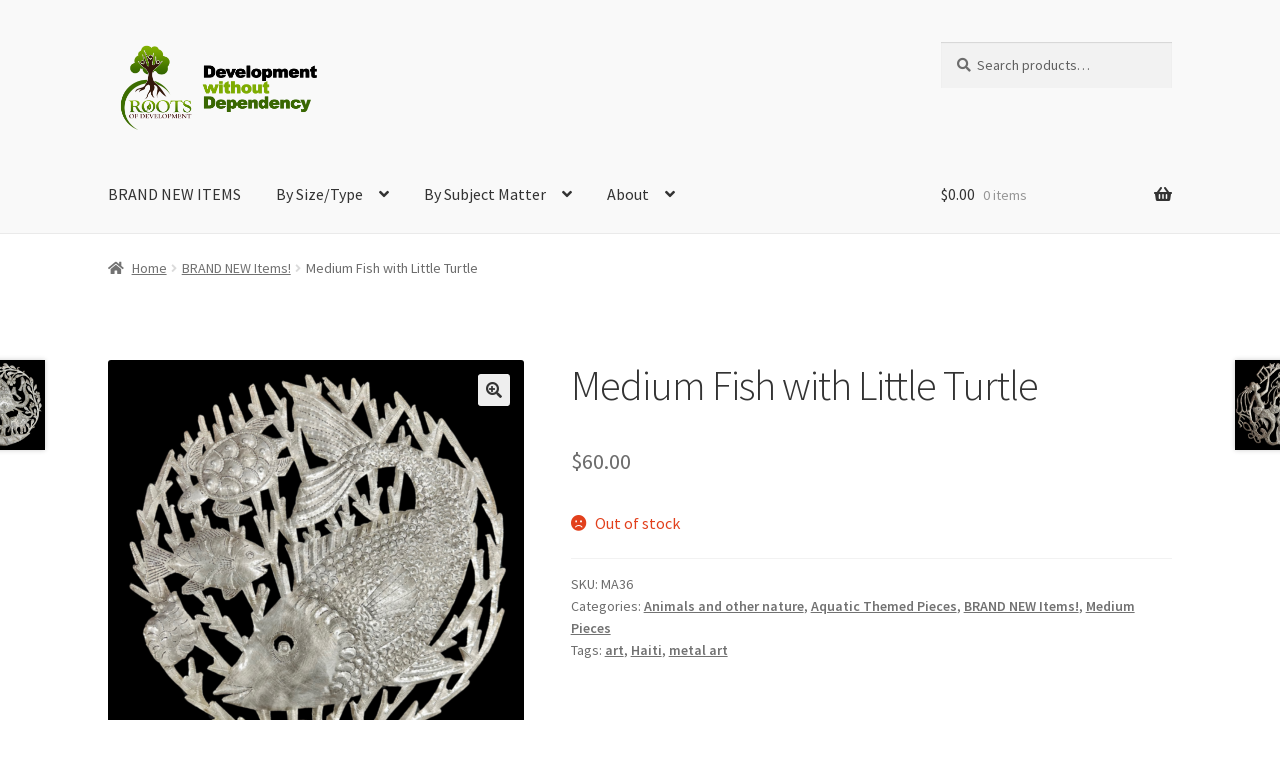

--- FILE ---
content_type: text/html; charset=UTF-8
request_url: https://store.rootsofdevelopment.org/product/medium-fish-with-little-turtle/
body_size: 20641
content:
<!doctype html>
<html dir="ltr" lang="en-US" prefix="og: https://ogp.me/ns#">
<head>
<meta charset="UTF-8">
<meta name="viewport" content="width=device-width, initial-scale=1">
<link rel="profile" href="http://gmpg.org/xfn/11">
<link rel="pingback" href="https://store.rootsofdevelopment.org/xmlrpc.php">

<title>Medium Fish with Little Turtle - Roots of Development Online Store</title>

		<!-- All in One SEO 4.4.5.1 - aioseo.com -->
		<meta name="description" content="Unique metal art piece handcrafted by the artisans of Croix des Bouquets, Haiti. Perfect for indoor and outdoor decoration. Size: 12&quot; x 12&quot;" />
		<meta name="robots" content="max-image-preview:large" />
		<link rel="canonical" href="https://store.rootsofdevelopment.org/product/medium-fish-with-little-turtle/" />
		<meta name="generator" content="All in One SEO (AIOSEO) 4.4.5.1" />
		<meta property="og:locale" content="en_US" />
		<meta property="og:site_name" content="Roots of Development Online Store - Development Without Dependency" />
		<meta property="og:type" content="article" />
		<meta property="og:title" content="Medium Fish with Little Turtle - Roots of Development Online Store" />
		<meta property="og:description" content="Unique metal art piece handcrafted by the artisans of Croix des Bouquets, Haiti. Perfect for indoor and outdoor decoration. Size: 12&quot; x 12&quot;" />
		<meta property="og:url" content="https://store.rootsofdevelopment.org/product/medium-fish-with-little-turtle/" />
		<meta property="og:image" content="https://store.rootsofdevelopment.org/wp-content/uploads/2019/07/Roots-Logo-JPG-DWD-in-green.png" />
		<meta property="og:image:secure_url" content="https://store.rootsofdevelopment.org/wp-content/uploads/2019/07/Roots-Logo-JPG-DWD-in-green.png" />
		<meta property="og:image:width" content="7230" />
		<meta property="og:image:height" content="2880" />
		<meta property="article:published_time" content="2023-12-12T00:49:21+00:00" />
		<meta property="article:modified_time" content="2024-12-12T14:18:46+00:00" />
		<meta name="twitter:card" content="summary_large_image" />
		<meta name="twitter:title" content="Medium Fish with Little Turtle - Roots of Development Online Store" />
		<meta name="twitter:description" content="Unique metal art piece handcrafted by the artisans of Croix des Bouquets, Haiti. Perfect for indoor and outdoor decoration. Size: 12&quot; x 12&quot;" />
		<meta name="twitter:image" content="https://store.rootsofdevelopment.org/wp-content/uploads/2019/07/Roots-Logo-JPG-DWD-in-green.png" />
		<script type="application/ld+json" class="aioseo-schema">
			{"@context":"https:\/\/schema.org","@graph":[{"@type":"BreadcrumbList","@id":"https:\/\/store.rootsofdevelopment.org\/product\/medium-fish-with-little-turtle\/#breadcrumblist","itemListElement":[{"@type":"ListItem","@id":"https:\/\/store.rootsofdevelopment.org\/#listItem","position":1,"item":{"@type":"WebPage","@id":"https:\/\/store.rootsofdevelopment.org\/","name":"Home","description":"Development Without Dependency","url":"https:\/\/store.rootsofdevelopment.org\/"},"nextItem":"https:\/\/store.rootsofdevelopment.org\/product\/medium-fish-with-little-turtle\/#listItem"},{"@type":"ListItem","@id":"https:\/\/store.rootsofdevelopment.org\/product\/medium-fish-with-little-turtle\/#listItem","position":2,"item":{"@type":"WebPage","@id":"https:\/\/store.rootsofdevelopment.org\/product\/medium-fish-with-little-turtle\/","name":"Medium Fish with Little Turtle","description":"Unique metal art piece handcrafted by the artisans of Croix des Bouquets, Haiti. Perfect for indoor and outdoor decoration. Size: 12\" x 12\"","url":"https:\/\/store.rootsofdevelopment.org\/product\/medium-fish-with-little-turtle\/"},"previousItem":"https:\/\/store.rootsofdevelopment.org\/#listItem"}]},{"@type":"ItemPage","@id":"https:\/\/store.rootsofdevelopment.org\/product\/medium-fish-with-little-turtle\/#itempage","url":"https:\/\/store.rootsofdevelopment.org\/product\/medium-fish-with-little-turtle\/","name":"Medium Fish with Little Turtle - Roots of Development Online Store","description":"Unique metal art piece handcrafted by the artisans of Croix des Bouquets, Haiti. Perfect for indoor and outdoor decoration. Size: 12\" x 12\"","inLanguage":"en-US","isPartOf":{"@id":"https:\/\/store.rootsofdevelopment.org\/#website"},"breadcrumb":{"@id":"https:\/\/store.rootsofdevelopment.org\/product\/medium-fish-with-little-turtle\/#breadcrumblist"},"author":{"@id":"https:\/\/store.rootsofdevelopment.org\/author\/chad\/#author"},"creator":{"@id":"https:\/\/store.rootsofdevelopment.org\/author\/chad\/#author"},"image":{"@type":"ImageObject","url":"https:\/\/store.rootsofdevelopment.org\/wp-content\/uploads\/2023\/12\/medium-3.png","@id":"https:\/\/store.rootsofdevelopment.org\/#mainImage","width":1152,"height":1152},"primaryImageOfPage":{"@id":"https:\/\/store.rootsofdevelopment.org\/product\/medium-fish-with-little-turtle\/#mainImage"},"datePublished":"2023-12-12T00:49:21-04:00","dateModified":"2024-12-12T14:18:46-04:00"},{"@type":"Organization","@id":"https:\/\/store.rootsofdevelopment.org\/#organization","name":"Roots of Development Online Store","url":"https:\/\/store.rootsofdevelopment.org\/","logo":{"@type":"ImageObject","url":"https:\/\/store.rootsofdevelopment.org\/wp-content\/uploads\/2019\/07\/Roots-Logo-JPG-DWD-in-green.png","@id":"https:\/\/store.rootsofdevelopment.org\/#organizationLogo","width":7230,"height":2880},"image":{"@id":"https:\/\/store.rootsofdevelopment.org\/#organizationLogo"}},{"@type":"Person","@id":"https:\/\/store.rootsofdevelopment.org\/author\/chad\/#author","url":"https:\/\/store.rootsofdevelopment.org\/author\/chad\/","name":"Chad","image":{"@type":"ImageObject","@id":"https:\/\/store.rootsofdevelopment.org\/product\/medium-fish-with-little-turtle\/#authorImage","url":"https:\/\/secure.gravatar.com\/avatar\/b98c3be50e07e7e8bad383380c19c61b?s=96&d=mm&r=g","width":96,"height":96,"caption":"Chad"}},{"@type":"WebSite","@id":"https:\/\/store.rootsofdevelopment.org\/#website","url":"https:\/\/store.rootsofdevelopment.org\/","name":"Roots of Development Online Store","description":"Development Without Dependency","inLanguage":"en-US","publisher":{"@id":"https:\/\/store.rootsofdevelopment.org\/#organization"}}]}
		</script>
		<!-- All in One SEO -->

<script>window._wca = window._wca || [];</script>
<link rel='dns-prefetch' href='//stats.wp.com' />
<link rel='dns-prefetch' href='//platform-api.sharethis.com' />
<link rel='dns-prefetch' href='//fonts.googleapis.com' />
<link rel="alternate" type="application/rss+xml" title="Roots of Development Online Store &raquo; Feed" href="https://store.rootsofdevelopment.org/feed/" />
<link rel="alternate" type="application/rss+xml" title="Roots of Development Online Store &raquo; Comments Feed" href="https://store.rootsofdevelopment.org/comments/feed/" />
<link rel="alternate" type="application/rss+xml" title="Roots of Development Online Store &raquo; Medium Fish with Little Turtle Comments Feed" href="https://store.rootsofdevelopment.org/product/medium-fish-with-little-turtle/feed/" />
		<!-- This site uses the Google Analytics by MonsterInsights plugin v8.19.0 - Using Analytics tracking - https://www.monsterinsights.com/ -->
							<script src="//www.googletagmanager.com/gtag/js?id=G-HLJ8WV4TF5"  data-cfasync="false" data-wpfc-render="false" async></script>
			<script data-cfasync="false" data-wpfc-render="false">
				var mi_version = '8.19.0';
				var mi_track_user = true;
				var mi_no_track_reason = '';
				
								var disableStrs = [
										'ga-disable-G-HLJ8WV4TF5',
									];

				/* Function to detect opted out users */
				function __gtagTrackerIsOptedOut() {
					for (var index = 0; index < disableStrs.length; index++) {
						if (document.cookie.indexOf(disableStrs[index] + '=true') > -1) {
							return true;
						}
					}

					return false;
				}

				/* Disable tracking if the opt-out cookie exists. */
				if (__gtagTrackerIsOptedOut()) {
					for (var index = 0; index < disableStrs.length; index++) {
						window[disableStrs[index]] = true;
					}
				}

				/* Opt-out function */
				function __gtagTrackerOptout() {
					for (var index = 0; index < disableStrs.length; index++) {
						document.cookie = disableStrs[index] + '=true; expires=Thu, 31 Dec 2099 23:59:59 UTC; path=/';
						window[disableStrs[index]] = true;
					}
				}

				if ('undefined' === typeof gaOptout) {
					function gaOptout() {
						__gtagTrackerOptout();
					}
				}
								window.dataLayer = window.dataLayer || [];

				window.MonsterInsightsDualTracker = {
					helpers: {},
					trackers: {},
				};
				if (mi_track_user) {
					function __gtagDataLayer() {
						dataLayer.push(arguments);
					}

					function __gtagTracker(type, name, parameters) {
						if (!parameters) {
							parameters = {};
						}

						if (parameters.send_to) {
							__gtagDataLayer.apply(null, arguments);
							return;
						}

						if (type === 'event') {
														parameters.send_to = monsterinsights_frontend.v4_id;
							var hookName = name;
							if (typeof parameters['event_category'] !== 'undefined') {
								hookName = parameters['event_category'] + ':' + name;
							}

							if (typeof MonsterInsightsDualTracker.trackers[hookName] !== 'undefined') {
								MonsterInsightsDualTracker.trackers[hookName](parameters);
							} else {
								__gtagDataLayer('event', name, parameters);
							}
							
						} else {
							__gtagDataLayer.apply(null, arguments);
						}
					}

					__gtagTracker('js', new Date());
					__gtagTracker('set', {
						'developer_id.dZGIzZG': true,
											});
										__gtagTracker('config', 'G-HLJ8WV4TF5', {"forceSSL":"true","link_attribution":"true"} );
															window.gtag = __gtagTracker;										(function () {
						/* https://developers.google.com/analytics/devguides/collection/analyticsjs/ */
						/* ga and __gaTracker compatibility shim. */
						var noopfn = function () {
							return null;
						};
						var newtracker = function () {
							return new Tracker();
						};
						var Tracker = function () {
							return null;
						};
						var p = Tracker.prototype;
						p.get = noopfn;
						p.set = noopfn;
						p.send = function () {
							var args = Array.prototype.slice.call(arguments);
							args.unshift('send');
							__gaTracker.apply(null, args);
						};
						var __gaTracker = function () {
							var len = arguments.length;
							if (len === 0) {
								return;
							}
							var f = arguments[len - 1];
							if (typeof f !== 'object' || f === null || typeof f.hitCallback !== 'function') {
								if ('send' === arguments[0]) {
									var hitConverted, hitObject = false, action;
									if ('event' === arguments[1]) {
										if ('undefined' !== typeof arguments[3]) {
											hitObject = {
												'eventAction': arguments[3],
												'eventCategory': arguments[2],
												'eventLabel': arguments[4],
												'value': arguments[5] ? arguments[5] : 1,
											}
										}
									}
									if ('pageview' === arguments[1]) {
										if ('undefined' !== typeof arguments[2]) {
											hitObject = {
												'eventAction': 'page_view',
												'page_path': arguments[2],
											}
										}
									}
									if (typeof arguments[2] === 'object') {
										hitObject = arguments[2];
									}
									if (typeof arguments[5] === 'object') {
										Object.assign(hitObject, arguments[5]);
									}
									if ('undefined' !== typeof arguments[1].hitType) {
										hitObject = arguments[1];
										if ('pageview' === hitObject.hitType) {
											hitObject.eventAction = 'page_view';
										}
									}
									if (hitObject) {
										action = 'timing' === arguments[1].hitType ? 'timing_complete' : hitObject.eventAction;
										hitConverted = mapArgs(hitObject);
										__gtagTracker('event', action, hitConverted);
									}
								}
								return;
							}

							function mapArgs(args) {
								var arg, hit = {};
								var gaMap = {
									'eventCategory': 'event_category',
									'eventAction': 'event_action',
									'eventLabel': 'event_label',
									'eventValue': 'event_value',
									'nonInteraction': 'non_interaction',
									'timingCategory': 'event_category',
									'timingVar': 'name',
									'timingValue': 'value',
									'timingLabel': 'event_label',
									'page': 'page_path',
									'location': 'page_location',
									'title': 'page_title',
								};
								for (arg in args) {
																		if (!(!args.hasOwnProperty(arg) || !gaMap.hasOwnProperty(arg))) {
										hit[gaMap[arg]] = args[arg];
									} else {
										hit[arg] = args[arg];
									}
								}
								return hit;
							}

							try {
								f.hitCallback();
							} catch (ex) {
							}
						};
						__gaTracker.create = newtracker;
						__gaTracker.getByName = newtracker;
						__gaTracker.getAll = function () {
							return [];
						};
						__gaTracker.remove = noopfn;
						__gaTracker.loaded = true;
						window['__gaTracker'] = __gaTracker;
					})();
									} else {
										console.log("");
					(function () {
						function __gtagTracker() {
							return null;
						}

						window['__gtagTracker'] = __gtagTracker;
						window['gtag'] = __gtagTracker;
					})();
									}
			</script>
				<!-- / Google Analytics by MonsterInsights -->
		<script>
window._wpemojiSettings = {"baseUrl":"https:\/\/s.w.org\/images\/core\/emoji\/14.0.0\/72x72\/","ext":".png","svgUrl":"https:\/\/s.w.org\/images\/core\/emoji\/14.0.0\/svg\/","svgExt":".svg","source":{"concatemoji":"https:\/\/store.rootsofdevelopment.org\/wp-includes\/js\/wp-emoji-release.min.js?ver=6.3.1"}};
/*! This file is auto-generated */
!function(i,n){var o,s,e;function c(e){try{var t={supportTests:e,timestamp:(new Date).valueOf()};sessionStorage.setItem(o,JSON.stringify(t))}catch(e){}}function p(e,t,n){e.clearRect(0,0,e.canvas.width,e.canvas.height),e.fillText(t,0,0);var t=new Uint32Array(e.getImageData(0,0,e.canvas.width,e.canvas.height).data),r=(e.clearRect(0,0,e.canvas.width,e.canvas.height),e.fillText(n,0,0),new Uint32Array(e.getImageData(0,0,e.canvas.width,e.canvas.height).data));return t.every(function(e,t){return e===r[t]})}function u(e,t,n){switch(t){case"flag":return n(e,"\ud83c\udff3\ufe0f\u200d\u26a7\ufe0f","\ud83c\udff3\ufe0f\u200b\u26a7\ufe0f")?!1:!n(e,"\ud83c\uddfa\ud83c\uddf3","\ud83c\uddfa\u200b\ud83c\uddf3")&&!n(e,"\ud83c\udff4\udb40\udc67\udb40\udc62\udb40\udc65\udb40\udc6e\udb40\udc67\udb40\udc7f","\ud83c\udff4\u200b\udb40\udc67\u200b\udb40\udc62\u200b\udb40\udc65\u200b\udb40\udc6e\u200b\udb40\udc67\u200b\udb40\udc7f");case"emoji":return!n(e,"\ud83e\udef1\ud83c\udffb\u200d\ud83e\udef2\ud83c\udfff","\ud83e\udef1\ud83c\udffb\u200b\ud83e\udef2\ud83c\udfff")}return!1}function f(e,t,n){var r="undefined"!=typeof WorkerGlobalScope&&self instanceof WorkerGlobalScope?new OffscreenCanvas(300,150):i.createElement("canvas"),a=r.getContext("2d",{willReadFrequently:!0}),o=(a.textBaseline="top",a.font="600 32px Arial",{});return e.forEach(function(e){o[e]=t(a,e,n)}),o}function t(e){var t=i.createElement("script");t.src=e,t.defer=!0,i.head.appendChild(t)}"undefined"!=typeof Promise&&(o="wpEmojiSettingsSupports",s=["flag","emoji"],n.supports={everything:!0,everythingExceptFlag:!0},e=new Promise(function(e){i.addEventListener("DOMContentLoaded",e,{once:!0})}),new Promise(function(t){var n=function(){try{var e=JSON.parse(sessionStorage.getItem(o));if("object"==typeof e&&"number"==typeof e.timestamp&&(new Date).valueOf()<e.timestamp+604800&&"object"==typeof e.supportTests)return e.supportTests}catch(e){}return null}();if(!n){if("undefined"!=typeof Worker&&"undefined"!=typeof OffscreenCanvas&&"undefined"!=typeof URL&&URL.createObjectURL&&"undefined"!=typeof Blob)try{var e="postMessage("+f.toString()+"("+[JSON.stringify(s),u.toString(),p.toString()].join(",")+"));",r=new Blob([e],{type:"text/javascript"}),a=new Worker(URL.createObjectURL(r),{name:"wpTestEmojiSupports"});return void(a.onmessage=function(e){c(n=e.data),a.terminate(),t(n)})}catch(e){}c(n=f(s,u,p))}t(n)}).then(function(e){for(var t in e)n.supports[t]=e[t],n.supports.everything=n.supports.everything&&n.supports[t],"flag"!==t&&(n.supports.everythingExceptFlag=n.supports.everythingExceptFlag&&n.supports[t]);n.supports.everythingExceptFlag=n.supports.everythingExceptFlag&&!n.supports.flag,n.DOMReady=!1,n.readyCallback=function(){n.DOMReady=!0}}).then(function(){return e}).then(function(){var e;n.supports.everything||(n.readyCallback(),(e=n.source||{}).concatemoji?t(e.concatemoji):e.wpemoji&&e.twemoji&&(t(e.twemoji),t(e.wpemoji)))}))}((window,document),window._wpemojiSettings);
</script>
<style>
img.wp-smiley,
img.emoji {
	display: inline !important;
	border: none !important;
	box-shadow: none !important;
	height: 1em !important;
	width: 1em !important;
	margin: 0 0.07em !important;
	vertical-align: -0.1em !important;
	background: none !important;
	padding: 0 !important;
}
</style>
	<link rel='stylesheet' id='wp-block-library-css' href='https://store.rootsofdevelopment.org/wp-includes/css/dist/block-library/style.min.css?ver=6.3.1' media='all' />
<style id='wp-block-library-inline-css'>
.has-text-align-justify{text-align:justify;}
</style>
<style id='wp-block-library-theme-inline-css'>
.wp-block-audio figcaption{color:#555;font-size:13px;text-align:center}.is-dark-theme .wp-block-audio figcaption{color:hsla(0,0%,100%,.65)}.wp-block-audio{margin:0 0 1em}.wp-block-code{border:1px solid #ccc;border-radius:4px;font-family:Menlo,Consolas,monaco,monospace;padding:.8em 1em}.wp-block-embed figcaption{color:#555;font-size:13px;text-align:center}.is-dark-theme .wp-block-embed figcaption{color:hsla(0,0%,100%,.65)}.wp-block-embed{margin:0 0 1em}.blocks-gallery-caption{color:#555;font-size:13px;text-align:center}.is-dark-theme .blocks-gallery-caption{color:hsla(0,0%,100%,.65)}.wp-block-image figcaption{color:#555;font-size:13px;text-align:center}.is-dark-theme .wp-block-image figcaption{color:hsla(0,0%,100%,.65)}.wp-block-image{margin:0 0 1em}.wp-block-pullquote{border-bottom:4px solid;border-top:4px solid;color:currentColor;margin-bottom:1.75em}.wp-block-pullquote cite,.wp-block-pullquote footer,.wp-block-pullquote__citation{color:currentColor;font-size:.8125em;font-style:normal;text-transform:uppercase}.wp-block-quote{border-left:.25em solid;margin:0 0 1.75em;padding-left:1em}.wp-block-quote cite,.wp-block-quote footer{color:currentColor;font-size:.8125em;font-style:normal;position:relative}.wp-block-quote.has-text-align-right{border-left:none;border-right:.25em solid;padding-left:0;padding-right:1em}.wp-block-quote.has-text-align-center{border:none;padding-left:0}.wp-block-quote.is-large,.wp-block-quote.is-style-large,.wp-block-quote.is-style-plain{border:none}.wp-block-search .wp-block-search__label{font-weight:700}.wp-block-search__button{border:1px solid #ccc;padding:.375em .625em}:where(.wp-block-group.has-background){padding:1.25em 2.375em}.wp-block-separator.has-css-opacity{opacity:.4}.wp-block-separator{border:none;border-bottom:2px solid;margin-left:auto;margin-right:auto}.wp-block-separator.has-alpha-channel-opacity{opacity:1}.wp-block-separator:not(.is-style-wide):not(.is-style-dots){width:100px}.wp-block-separator.has-background:not(.is-style-dots){border-bottom:none;height:1px}.wp-block-separator.has-background:not(.is-style-wide):not(.is-style-dots){height:2px}.wp-block-table{margin:0 0 1em}.wp-block-table td,.wp-block-table th{word-break:normal}.wp-block-table figcaption{color:#555;font-size:13px;text-align:center}.is-dark-theme .wp-block-table figcaption{color:hsla(0,0%,100%,.65)}.wp-block-video figcaption{color:#555;font-size:13px;text-align:center}.is-dark-theme .wp-block-video figcaption{color:hsla(0,0%,100%,.65)}.wp-block-video{margin:0 0 1em}.wp-block-template-part.has-background{margin-bottom:0;margin-top:0;padding:1.25em 2.375em}
</style>
<link rel='stylesheet' id='jetpack-videopress-video-block-view-css' href='https://store.rootsofdevelopment.org/wp-content/plugins/jetpack/jetpack_vendor/automattic/jetpack-videopress/build/block-editor/blocks/video/view.css?minify=false&#038;ver=34ae973733627b74a14e' media='all' />
<link rel='stylesheet' id='mediaelement-css' href='https://store.rootsofdevelopment.org/wp-includes/js/mediaelement/mediaelementplayer-legacy.min.css?ver=4.2.17' media='all' />
<link rel='stylesheet' id='wp-mediaelement-css' href='https://store.rootsofdevelopment.org/wp-includes/js/mediaelement/wp-mediaelement.min.css?ver=6.3.1' media='all' />
<link rel='stylesheet' id='wc-blocks-style-css' href='https://store.rootsofdevelopment.org/wp-content/plugins/woocommerce/packages/woocommerce-blocks/build/wc-blocks.css?ver=10.6.6' media='all' />
<link rel='stylesheet' id='wc-blocks-style-active-filters-css' href='https://store.rootsofdevelopment.org/wp-content/plugins/woocommerce/packages/woocommerce-blocks/build/active-filters.css?ver=10.6.6' media='all' />
<link rel='stylesheet' id='wc-blocks-style-add-to-cart-form-css' href='https://store.rootsofdevelopment.org/wp-content/plugins/woocommerce/packages/woocommerce-blocks/build/add-to-cart-form.css?ver=10.6.6' media='all' />
<link rel='stylesheet' id='wc-blocks-packages-style-css' href='https://store.rootsofdevelopment.org/wp-content/plugins/woocommerce/packages/woocommerce-blocks/build/packages-style.css?ver=10.6.6' media='all' />
<link rel='stylesheet' id='wc-blocks-style-all-products-css' href='https://store.rootsofdevelopment.org/wp-content/plugins/woocommerce/packages/woocommerce-blocks/build/all-products.css?ver=10.6.6' media='all' />
<link rel='stylesheet' id='wc-blocks-style-all-reviews-css' href='https://store.rootsofdevelopment.org/wp-content/plugins/woocommerce/packages/woocommerce-blocks/build/all-reviews.css?ver=10.6.6' media='all' />
<link rel='stylesheet' id='wc-blocks-style-attribute-filter-css' href='https://store.rootsofdevelopment.org/wp-content/plugins/woocommerce/packages/woocommerce-blocks/build/attribute-filter.css?ver=10.6.6' media='all' />
<link rel='stylesheet' id='wc-blocks-style-breadcrumbs-css' href='https://store.rootsofdevelopment.org/wp-content/plugins/woocommerce/packages/woocommerce-blocks/build/breadcrumbs.css?ver=10.6.6' media='all' />
<link rel='stylesheet' id='wc-blocks-style-catalog-sorting-css' href='https://store.rootsofdevelopment.org/wp-content/plugins/woocommerce/packages/woocommerce-blocks/build/catalog-sorting.css?ver=10.6.6' media='all' />
<link rel='stylesheet' id='wc-blocks-style-customer-account-css' href='https://store.rootsofdevelopment.org/wp-content/plugins/woocommerce/packages/woocommerce-blocks/build/customer-account.css?ver=10.6.6' media='all' />
<link rel='stylesheet' id='wc-blocks-style-featured-category-css' href='https://store.rootsofdevelopment.org/wp-content/plugins/woocommerce/packages/woocommerce-blocks/build/featured-category.css?ver=10.6.6' media='all' />
<link rel='stylesheet' id='wc-blocks-style-featured-product-css' href='https://store.rootsofdevelopment.org/wp-content/plugins/woocommerce/packages/woocommerce-blocks/build/featured-product.css?ver=10.6.6' media='all' />
<link rel='stylesheet' id='wc-blocks-style-mini-cart-css' href='https://store.rootsofdevelopment.org/wp-content/plugins/woocommerce/packages/woocommerce-blocks/build/mini-cart.css?ver=10.6.6' media='all' />
<link rel='stylesheet' id='wc-blocks-style-price-filter-css' href='https://store.rootsofdevelopment.org/wp-content/plugins/woocommerce/packages/woocommerce-blocks/build/price-filter.css?ver=10.6.6' media='all' />
<link rel='stylesheet' id='wc-blocks-style-product-add-to-cart-css' href='https://store.rootsofdevelopment.org/wp-content/plugins/woocommerce/packages/woocommerce-blocks/build/product-add-to-cart.css?ver=10.6.6' media='all' />
<link rel='stylesheet' id='wc-blocks-style-product-button-css' href='https://store.rootsofdevelopment.org/wp-content/plugins/woocommerce/packages/woocommerce-blocks/build/product-button.css?ver=10.6.6' media='all' />
<link rel='stylesheet' id='wc-blocks-style-product-categories-css' href='https://store.rootsofdevelopment.org/wp-content/plugins/woocommerce/packages/woocommerce-blocks/build/product-categories.css?ver=10.6.6' media='all' />
<link rel='stylesheet' id='wc-blocks-style-product-image-css' href='https://store.rootsofdevelopment.org/wp-content/plugins/woocommerce/packages/woocommerce-blocks/build/product-image.css?ver=10.6.6' media='all' />
<link rel='stylesheet' id='wc-blocks-style-product-image-gallery-css' href='https://store.rootsofdevelopment.org/wp-content/plugins/woocommerce/packages/woocommerce-blocks/build/product-image-gallery.css?ver=10.6.6' media='all' />
<link rel='stylesheet' id='wc-blocks-style-product-query-css' href='https://store.rootsofdevelopment.org/wp-content/plugins/woocommerce/packages/woocommerce-blocks/build/product-query.css?ver=10.6.6' media='all' />
<link rel='stylesheet' id='wc-blocks-style-product-results-count-css' href='https://store.rootsofdevelopment.org/wp-content/plugins/woocommerce/packages/woocommerce-blocks/build/product-results-count.css?ver=10.6.6' media='all' />
<link rel='stylesheet' id='wc-blocks-style-product-reviews-css' href='https://store.rootsofdevelopment.org/wp-content/plugins/woocommerce/packages/woocommerce-blocks/build/product-reviews.css?ver=10.6.6' media='all' />
<link rel='stylesheet' id='wc-blocks-style-product-sale-badge-css' href='https://store.rootsofdevelopment.org/wp-content/plugins/woocommerce/packages/woocommerce-blocks/build/product-sale-badge.css?ver=10.6.6' media='all' />
<link rel='stylesheet' id='wc-blocks-style-product-search-css' href='https://store.rootsofdevelopment.org/wp-content/plugins/woocommerce/packages/woocommerce-blocks/build/product-search.css?ver=10.6.6' media='all' />
<link rel='stylesheet' id='wc-blocks-style-product-sku-css' href='https://store.rootsofdevelopment.org/wp-content/plugins/woocommerce/packages/woocommerce-blocks/build/product-sku.css?ver=10.6.6' media='all' />
<link rel='stylesheet' id='wc-blocks-style-product-stock-indicator-css' href='https://store.rootsofdevelopment.org/wp-content/plugins/woocommerce/packages/woocommerce-blocks/build/product-stock-indicator.css?ver=10.6.6' media='all' />
<link rel='stylesheet' id='wc-blocks-style-product-summary-css' href='https://store.rootsofdevelopment.org/wp-content/plugins/woocommerce/packages/woocommerce-blocks/build/product-summary.css?ver=10.6.6' media='all' />
<link rel='stylesheet' id='wc-blocks-style-product-title-css' href='https://store.rootsofdevelopment.org/wp-content/plugins/woocommerce/packages/woocommerce-blocks/build/product-title.css?ver=10.6.6' media='all' />
<link rel='stylesheet' id='wc-blocks-style-rating-filter-css' href='https://store.rootsofdevelopment.org/wp-content/plugins/woocommerce/packages/woocommerce-blocks/build/rating-filter.css?ver=10.6.6' media='all' />
<link rel='stylesheet' id='wc-blocks-style-reviews-by-category-css' href='https://store.rootsofdevelopment.org/wp-content/plugins/woocommerce/packages/woocommerce-blocks/build/reviews-by-category.css?ver=10.6.6' media='all' />
<link rel='stylesheet' id='wc-blocks-style-reviews-by-product-css' href='https://store.rootsofdevelopment.org/wp-content/plugins/woocommerce/packages/woocommerce-blocks/build/reviews-by-product.css?ver=10.6.6' media='all' />
<link rel='stylesheet' id='wc-blocks-style-product-details-css' href='https://store.rootsofdevelopment.org/wp-content/plugins/woocommerce/packages/woocommerce-blocks/build/product-details.css?ver=10.6.6' media='all' />
<link rel='stylesheet' id='wc-blocks-style-single-product-css' href='https://store.rootsofdevelopment.org/wp-content/plugins/woocommerce/packages/woocommerce-blocks/build/single-product.css?ver=10.6.6' media='all' />
<link rel='stylesheet' id='wc-blocks-style-stock-filter-css' href='https://store.rootsofdevelopment.org/wp-content/plugins/woocommerce/packages/woocommerce-blocks/build/stock-filter.css?ver=10.6.6' media='all' />
<link rel='stylesheet' id='wc-blocks-style-cart-css' href='https://store.rootsofdevelopment.org/wp-content/plugins/woocommerce/packages/woocommerce-blocks/build/cart.css?ver=10.6.6' media='all' />
<link rel='stylesheet' id='wc-blocks-style-checkout-css' href='https://store.rootsofdevelopment.org/wp-content/plugins/woocommerce/packages/woocommerce-blocks/build/checkout.css?ver=10.6.6' media='all' />
<link rel='stylesheet' id='wc-blocks-style-mini-cart-contents-css' href='https://store.rootsofdevelopment.org/wp-content/plugins/woocommerce/packages/woocommerce-blocks/build/mini-cart-contents.css?ver=10.6.6' media='all' />
<link rel='stylesheet' id='storefront-gutenberg-blocks-css' href='https://store.rootsofdevelopment.org/wp-content/themes/storefront/assets/css/base/gutenberg-blocks.css?ver=4.5.2' media='all' />
<style id='storefront-gutenberg-blocks-inline-css'>

				.wp-block-button__link:not(.has-text-color) {
					color: #333333;
				}

				.wp-block-button__link:not(.has-text-color):hover,
				.wp-block-button__link:not(.has-text-color):focus,
				.wp-block-button__link:not(.has-text-color):active {
					color: #333333;
				}

				.wp-block-button__link:not(.has-background) {
					background-color: #eeeeee;
				}

				.wp-block-button__link:not(.has-background):hover,
				.wp-block-button__link:not(.has-background):focus,
				.wp-block-button__link:not(.has-background):active {
					border-color: #d5d5d5;
					background-color: #d5d5d5;
				}

				.wc-block-grid__products .wc-block-grid__product .wp-block-button__link {
					background-color: #eeeeee;
					border-color: #eeeeee;
					color: #333333;
				}

				.wp-block-quote footer,
				.wp-block-quote cite,
				.wp-block-quote__citation {
					color: #6d6d6d;
				}

				.wp-block-pullquote cite,
				.wp-block-pullquote footer,
				.wp-block-pullquote__citation {
					color: #6d6d6d;
				}

				.wp-block-image figcaption {
					color: #6d6d6d;
				}

				.wp-block-separator.is-style-dots::before {
					color: #333333;
				}

				.wp-block-file a.wp-block-file__button {
					color: #333333;
					background-color: #eeeeee;
					border-color: #eeeeee;
				}

				.wp-block-file a.wp-block-file__button:hover,
				.wp-block-file a.wp-block-file__button:focus,
				.wp-block-file a.wp-block-file__button:active {
					color: #333333;
					background-color: #d5d5d5;
				}

				.wp-block-code,
				.wp-block-preformatted pre {
					color: #6d6d6d;
				}

				.wp-block-table:not( .has-background ):not( .is-style-stripes ) tbody tr:nth-child(2n) td {
					background-color: #fdfdfd;
				}

				.wp-block-cover .wp-block-cover__inner-container h1:not(.has-text-color),
				.wp-block-cover .wp-block-cover__inner-container h2:not(.has-text-color),
				.wp-block-cover .wp-block-cover__inner-container h3:not(.has-text-color),
				.wp-block-cover .wp-block-cover__inner-container h4:not(.has-text-color),
				.wp-block-cover .wp-block-cover__inner-container h5:not(.has-text-color),
				.wp-block-cover .wp-block-cover__inner-container h6:not(.has-text-color) {
					color: #000000;
				}

				.wc-block-components-price-slider__range-input-progress,
				.rtl .wc-block-components-price-slider__range-input-progress {
					--range-color: #40661a;
				}

				/* Target only IE11 */
				@media all and (-ms-high-contrast: none), (-ms-high-contrast: active) {
					.wc-block-components-price-slider__range-input-progress {
						background: #40661a;
					}
				}

				.wc-block-components-button:not(.is-link) {
					background-color: #333333;
					color: #ffffff;
				}

				.wc-block-components-button:not(.is-link):hover,
				.wc-block-components-button:not(.is-link):focus,
				.wc-block-components-button:not(.is-link):active {
					background-color: #1a1a1a;
					color: #ffffff;
				}

				.wc-block-components-button:not(.is-link):disabled {
					background-color: #333333;
					color: #ffffff;
				}

				.wc-block-cart__submit-container {
					background-color: #ffffff;
				}

				.wc-block-cart__submit-container::before {
					color: rgba(220,220,220,0.5);
				}

				.wc-block-components-order-summary-item__quantity {
					background-color: #ffffff;
					border-color: #6d6d6d;
					box-shadow: 0 0 0 2px #ffffff;
					color: #6d6d6d;
				}
			
</style>
<style id='classic-theme-styles-inline-css'>
/*! This file is auto-generated */
.wp-block-button__link{color:#fff;background-color:#32373c;border-radius:9999px;box-shadow:none;text-decoration:none;padding:calc(.667em + 2px) calc(1.333em + 2px);font-size:1.125em}.wp-block-file__button{background:#32373c;color:#fff;text-decoration:none}
</style>
<style id='global-styles-inline-css'>
body{--wp--preset--color--black: #000000;--wp--preset--color--cyan-bluish-gray: #abb8c3;--wp--preset--color--white: #ffffff;--wp--preset--color--pale-pink: #f78da7;--wp--preset--color--vivid-red: #cf2e2e;--wp--preset--color--luminous-vivid-orange: #ff6900;--wp--preset--color--luminous-vivid-amber: #fcb900;--wp--preset--color--light-green-cyan: #7bdcb5;--wp--preset--color--vivid-green-cyan: #00d084;--wp--preset--color--pale-cyan-blue: #8ed1fc;--wp--preset--color--vivid-cyan-blue: #0693e3;--wp--preset--color--vivid-purple: #9b51e0;--wp--preset--gradient--vivid-cyan-blue-to-vivid-purple: linear-gradient(135deg,rgba(6,147,227,1) 0%,rgb(155,81,224) 100%);--wp--preset--gradient--light-green-cyan-to-vivid-green-cyan: linear-gradient(135deg,rgb(122,220,180) 0%,rgb(0,208,130) 100%);--wp--preset--gradient--luminous-vivid-amber-to-luminous-vivid-orange: linear-gradient(135deg,rgba(252,185,0,1) 0%,rgba(255,105,0,1) 100%);--wp--preset--gradient--luminous-vivid-orange-to-vivid-red: linear-gradient(135deg,rgba(255,105,0,1) 0%,rgb(207,46,46) 100%);--wp--preset--gradient--very-light-gray-to-cyan-bluish-gray: linear-gradient(135deg,rgb(238,238,238) 0%,rgb(169,184,195) 100%);--wp--preset--gradient--cool-to-warm-spectrum: linear-gradient(135deg,rgb(74,234,220) 0%,rgb(151,120,209) 20%,rgb(207,42,186) 40%,rgb(238,44,130) 60%,rgb(251,105,98) 80%,rgb(254,248,76) 100%);--wp--preset--gradient--blush-light-purple: linear-gradient(135deg,rgb(255,206,236) 0%,rgb(152,150,240) 100%);--wp--preset--gradient--blush-bordeaux: linear-gradient(135deg,rgb(254,205,165) 0%,rgb(254,45,45) 50%,rgb(107,0,62) 100%);--wp--preset--gradient--luminous-dusk: linear-gradient(135deg,rgb(255,203,112) 0%,rgb(199,81,192) 50%,rgb(65,88,208) 100%);--wp--preset--gradient--pale-ocean: linear-gradient(135deg,rgb(255,245,203) 0%,rgb(182,227,212) 50%,rgb(51,167,181) 100%);--wp--preset--gradient--electric-grass: linear-gradient(135deg,rgb(202,248,128) 0%,rgb(113,206,126) 100%);--wp--preset--gradient--midnight: linear-gradient(135deg,rgb(2,3,129) 0%,rgb(40,116,252) 100%);--wp--preset--font-size--small: 14px;--wp--preset--font-size--medium: 23px;--wp--preset--font-size--large: 26px;--wp--preset--font-size--x-large: 42px;--wp--preset--font-size--normal: 16px;--wp--preset--font-size--huge: 37px;--wp--preset--spacing--20: 0.44rem;--wp--preset--spacing--30: 0.67rem;--wp--preset--spacing--40: 1rem;--wp--preset--spacing--50: 1.5rem;--wp--preset--spacing--60: 2.25rem;--wp--preset--spacing--70: 3.38rem;--wp--preset--spacing--80: 5.06rem;--wp--preset--shadow--natural: 6px 6px 9px rgba(0, 0, 0, 0.2);--wp--preset--shadow--deep: 12px 12px 50px rgba(0, 0, 0, 0.4);--wp--preset--shadow--sharp: 6px 6px 0px rgba(0, 0, 0, 0.2);--wp--preset--shadow--outlined: 6px 6px 0px -3px rgba(255, 255, 255, 1), 6px 6px rgba(0, 0, 0, 1);--wp--preset--shadow--crisp: 6px 6px 0px rgba(0, 0, 0, 1);}:where(.is-layout-flex){gap: 0.5em;}:where(.is-layout-grid){gap: 0.5em;}body .is-layout-flow > .alignleft{float: left;margin-inline-start: 0;margin-inline-end: 2em;}body .is-layout-flow > .alignright{float: right;margin-inline-start: 2em;margin-inline-end: 0;}body .is-layout-flow > .aligncenter{margin-left: auto !important;margin-right: auto !important;}body .is-layout-constrained > .alignleft{float: left;margin-inline-start: 0;margin-inline-end: 2em;}body .is-layout-constrained > .alignright{float: right;margin-inline-start: 2em;margin-inline-end: 0;}body .is-layout-constrained > .aligncenter{margin-left: auto !important;margin-right: auto !important;}body .is-layout-constrained > :where(:not(.alignleft):not(.alignright):not(.alignfull)){max-width: var(--wp--style--global--content-size);margin-left: auto !important;margin-right: auto !important;}body .is-layout-constrained > .alignwide{max-width: var(--wp--style--global--wide-size);}body .is-layout-flex{display: flex;}body .is-layout-flex{flex-wrap: wrap;align-items: center;}body .is-layout-flex > *{margin: 0;}body .is-layout-grid{display: grid;}body .is-layout-grid > *{margin: 0;}:where(.wp-block-columns.is-layout-flex){gap: 2em;}:where(.wp-block-columns.is-layout-grid){gap: 2em;}:where(.wp-block-post-template.is-layout-flex){gap: 1.25em;}:where(.wp-block-post-template.is-layout-grid){gap: 1.25em;}.has-black-color{color: var(--wp--preset--color--black) !important;}.has-cyan-bluish-gray-color{color: var(--wp--preset--color--cyan-bluish-gray) !important;}.has-white-color{color: var(--wp--preset--color--white) !important;}.has-pale-pink-color{color: var(--wp--preset--color--pale-pink) !important;}.has-vivid-red-color{color: var(--wp--preset--color--vivid-red) !important;}.has-luminous-vivid-orange-color{color: var(--wp--preset--color--luminous-vivid-orange) !important;}.has-luminous-vivid-amber-color{color: var(--wp--preset--color--luminous-vivid-amber) !important;}.has-light-green-cyan-color{color: var(--wp--preset--color--light-green-cyan) !important;}.has-vivid-green-cyan-color{color: var(--wp--preset--color--vivid-green-cyan) !important;}.has-pale-cyan-blue-color{color: var(--wp--preset--color--pale-cyan-blue) !important;}.has-vivid-cyan-blue-color{color: var(--wp--preset--color--vivid-cyan-blue) !important;}.has-vivid-purple-color{color: var(--wp--preset--color--vivid-purple) !important;}.has-black-background-color{background-color: var(--wp--preset--color--black) !important;}.has-cyan-bluish-gray-background-color{background-color: var(--wp--preset--color--cyan-bluish-gray) !important;}.has-white-background-color{background-color: var(--wp--preset--color--white) !important;}.has-pale-pink-background-color{background-color: var(--wp--preset--color--pale-pink) !important;}.has-vivid-red-background-color{background-color: var(--wp--preset--color--vivid-red) !important;}.has-luminous-vivid-orange-background-color{background-color: var(--wp--preset--color--luminous-vivid-orange) !important;}.has-luminous-vivid-amber-background-color{background-color: var(--wp--preset--color--luminous-vivid-amber) !important;}.has-light-green-cyan-background-color{background-color: var(--wp--preset--color--light-green-cyan) !important;}.has-vivid-green-cyan-background-color{background-color: var(--wp--preset--color--vivid-green-cyan) !important;}.has-pale-cyan-blue-background-color{background-color: var(--wp--preset--color--pale-cyan-blue) !important;}.has-vivid-cyan-blue-background-color{background-color: var(--wp--preset--color--vivid-cyan-blue) !important;}.has-vivid-purple-background-color{background-color: var(--wp--preset--color--vivid-purple) !important;}.has-black-border-color{border-color: var(--wp--preset--color--black) !important;}.has-cyan-bluish-gray-border-color{border-color: var(--wp--preset--color--cyan-bluish-gray) !important;}.has-white-border-color{border-color: var(--wp--preset--color--white) !important;}.has-pale-pink-border-color{border-color: var(--wp--preset--color--pale-pink) !important;}.has-vivid-red-border-color{border-color: var(--wp--preset--color--vivid-red) !important;}.has-luminous-vivid-orange-border-color{border-color: var(--wp--preset--color--luminous-vivid-orange) !important;}.has-luminous-vivid-amber-border-color{border-color: var(--wp--preset--color--luminous-vivid-amber) !important;}.has-light-green-cyan-border-color{border-color: var(--wp--preset--color--light-green-cyan) !important;}.has-vivid-green-cyan-border-color{border-color: var(--wp--preset--color--vivid-green-cyan) !important;}.has-pale-cyan-blue-border-color{border-color: var(--wp--preset--color--pale-cyan-blue) !important;}.has-vivid-cyan-blue-border-color{border-color: var(--wp--preset--color--vivid-cyan-blue) !important;}.has-vivid-purple-border-color{border-color: var(--wp--preset--color--vivid-purple) !important;}.has-vivid-cyan-blue-to-vivid-purple-gradient-background{background: var(--wp--preset--gradient--vivid-cyan-blue-to-vivid-purple) !important;}.has-light-green-cyan-to-vivid-green-cyan-gradient-background{background: var(--wp--preset--gradient--light-green-cyan-to-vivid-green-cyan) !important;}.has-luminous-vivid-amber-to-luminous-vivid-orange-gradient-background{background: var(--wp--preset--gradient--luminous-vivid-amber-to-luminous-vivid-orange) !important;}.has-luminous-vivid-orange-to-vivid-red-gradient-background{background: var(--wp--preset--gradient--luminous-vivid-orange-to-vivid-red) !important;}.has-very-light-gray-to-cyan-bluish-gray-gradient-background{background: var(--wp--preset--gradient--very-light-gray-to-cyan-bluish-gray) !important;}.has-cool-to-warm-spectrum-gradient-background{background: var(--wp--preset--gradient--cool-to-warm-spectrum) !important;}.has-blush-light-purple-gradient-background{background: var(--wp--preset--gradient--blush-light-purple) !important;}.has-blush-bordeaux-gradient-background{background: var(--wp--preset--gradient--blush-bordeaux) !important;}.has-luminous-dusk-gradient-background{background: var(--wp--preset--gradient--luminous-dusk) !important;}.has-pale-ocean-gradient-background{background: var(--wp--preset--gradient--pale-ocean) !important;}.has-electric-grass-gradient-background{background: var(--wp--preset--gradient--electric-grass) !important;}.has-midnight-gradient-background{background: var(--wp--preset--gradient--midnight) !important;}.has-small-font-size{font-size: var(--wp--preset--font-size--small) !important;}.has-medium-font-size{font-size: var(--wp--preset--font-size--medium) !important;}.has-large-font-size{font-size: var(--wp--preset--font-size--large) !important;}.has-x-large-font-size{font-size: var(--wp--preset--font-size--x-large) !important;}
.wp-block-navigation a:where(:not(.wp-element-button)){color: inherit;}
:where(.wp-block-post-template.is-layout-flex){gap: 1.25em;}:where(.wp-block-post-template.is-layout-grid){gap: 1.25em;}
:where(.wp-block-columns.is-layout-flex){gap: 2em;}:where(.wp-block-columns.is-layout-grid){gap: 2em;}
.wp-block-pullquote{font-size: 1.5em;line-height: 1.6;}
</style>
<link rel='stylesheet' id='contact-form-7-css' href='https://store.rootsofdevelopment.org/wp-content/plugins/contact-form-7/includes/css/styles.css?ver=5.8' media='all' />
<link rel='stylesheet' id='photoswipe-css' href='https://store.rootsofdevelopment.org/wp-content/plugins/woocommerce/assets/css/photoswipe/photoswipe.min.css?ver=8.0.3' media='all' />
<link rel='stylesheet' id='photoswipe-default-skin-css' href='https://store.rootsofdevelopment.org/wp-content/plugins/woocommerce/assets/css/photoswipe/default-skin/default-skin.min.css?ver=8.0.3' media='all' />
<style id='woocommerce-inline-inline-css'>
.woocommerce form .form-row .required { visibility: visible; }
</style>
<link rel='stylesheet' id='wp-pagenavi-css' href='https://store.rootsofdevelopment.org/wp-content/plugins/wp-pagenavi/pagenavi-css.css?ver=2.70' media='all' />
<link rel='stylesheet' id='storefront-style-css' href='https://store.rootsofdevelopment.org/wp-content/themes/storefront/style.css?ver=4.5.2' media='all' />
<style id='storefront-style-inline-css'>

			.main-navigation ul li a,
			.site-title a,
			ul.menu li a,
			.site-branding h1 a,
			button.menu-toggle,
			button.menu-toggle:hover,
			.handheld-navigation .dropdown-toggle {
				color: #333333;
			}

			button.menu-toggle,
			button.menu-toggle:hover {
				border-color: #333333;
			}

			.main-navigation ul li a:hover,
			.main-navigation ul li:hover > a,
			.site-title a:hover,
			.site-header ul.menu li.current-menu-item > a {
				color: #747474;
			}

			table:not( .has-background ) th {
				background-color: #f8f8f8;
			}

			table:not( .has-background ) tbody td {
				background-color: #fdfdfd;
			}

			table:not( .has-background ) tbody tr:nth-child(2n) td,
			fieldset,
			fieldset legend {
				background-color: #fbfbfb;
			}

			.site-header,
			.secondary-navigation ul ul,
			.main-navigation ul.menu > li.menu-item-has-children:after,
			.secondary-navigation ul.menu ul,
			.storefront-handheld-footer-bar,
			.storefront-handheld-footer-bar ul li > a,
			.storefront-handheld-footer-bar ul li.search .site-search,
			button.menu-toggle,
			button.menu-toggle:hover {
				background-color: #f9f9f9;
			}

			p.site-description,
			.site-header,
			.storefront-handheld-footer-bar {
				color: #404040;
			}

			button.menu-toggle:after,
			button.menu-toggle:before,
			button.menu-toggle span:before {
				background-color: #333333;
			}

			h1, h2, h3, h4, h5, h6, .wc-block-grid__product-title {
				color: #333333;
			}

			.widget h1 {
				border-bottom-color: #333333;
			}

			body,
			.secondary-navigation a {
				color: #6d6d6d;
			}

			.widget-area .widget a,
			.hentry .entry-header .posted-on a,
			.hentry .entry-header .post-author a,
			.hentry .entry-header .post-comments a,
			.hentry .entry-header .byline a {
				color: #727272;
			}

			a {
				color: #40661a;
			}

			a:focus,
			button:focus,
			.button.alt:focus,
			input:focus,
			textarea:focus,
			input[type="button"]:focus,
			input[type="reset"]:focus,
			input[type="submit"]:focus,
			input[type="email"]:focus,
			input[type="tel"]:focus,
			input[type="url"]:focus,
			input[type="password"]:focus,
			input[type="search"]:focus {
				outline-color: #40661a;
			}

			button, input[type="button"], input[type="reset"], input[type="submit"], .button, .widget a.button {
				background-color: #eeeeee;
				border-color: #eeeeee;
				color: #333333;
			}

			button:hover, input[type="button"]:hover, input[type="reset"]:hover, input[type="submit"]:hover, .button:hover, .widget a.button:hover {
				background-color: #d5d5d5;
				border-color: #d5d5d5;
				color: #333333;
			}

			button.alt, input[type="button"].alt, input[type="reset"].alt, input[type="submit"].alt, .button.alt, .widget-area .widget a.button.alt {
				background-color: #333333;
				border-color: #333333;
				color: #ffffff;
			}

			button.alt:hover, input[type="button"].alt:hover, input[type="reset"].alt:hover, input[type="submit"].alt:hover, .button.alt:hover, .widget-area .widget a.button.alt:hover {
				background-color: #1a1a1a;
				border-color: #1a1a1a;
				color: #ffffff;
			}

			.pagination .page-numbers li .page-numbers.current {
				background-color: #e6e6e6;
				color: #636363;
			}

			#comments .comment-list .comment-content .comment-text {
				background-color: #f8f8f8;
			}

			.site-footer {
				background-color: #f0f0f0;
				color: #6d6d6d;
			}

			.site-footer a:not(.button):not(.components-button) {
				color: #333333;
			}

			.site-footer .storefront-handheld-footer-bar a:not(.button):not(.components-button) {
				color: #333333;
			}

			.site-footer h1, .site-footer h2, .site-footer h3, .site-footer h4, .site-footer h5, .site-footer h6, .site-footer .widget .widget-title, .site-footer .widget .widgettitle {
				color: #333333;
			}

			.page-template-template-homepage.has-post-thumbnail .type-page.has-post-thumbnail .entry-title {
				color: #000000;
			}

			.page-template-template-homepage.has-post-thumbnail .type-page.has-post-thumbnail .entry-content {
				color: #000000;
			}

			@media screen and ( min-width: 768px ) {
				.secondary-navigation ul.menu a:hover {
					color: #595959;
				}

				.secondary-navigation ul.menu a {
					color: #404040;
				}

				.main-navigation ul.menu ul.sub-menu,
				.main-navigation ul.nav-menu ul.children {
					background-color: #eaeaea;
				}

				.site-header {
					border-bottom-color: #eaeaea;
				}
			}
</style>
<link rel='stylesheet' id='storefront-icons-css' href='https://store.rootsofdevelopment.org/wp-content/themes/storefront/assets/css/base/icons.css?ver=4.5.2' media='all' />
<link rel='stylesheet' id='storefront-fonts-css' href='https://fonts.googleapis.com/css?family=Source+Sans+Pro%3A400%2C300%2C300italic%2C400italic%2C600%2C700%2C900&#038;subset=latin%2Clatin-ext&#038;ver=4.5.2' media='all' />
<link rel='stylesheet' id='storefront-jetpack-widgets-css' href='https://store.rootsofdevelopment.org/wp-content/themes/storefront/assets/css/jetpack/widgets.css?ver=4.5.2' media='all' />
<link rel='stylesheet' id='storefront-woocommerce-style-css' href='https://store.rootsofdevelopment.org/wp-content/themes/storefront/assets/css/woocommerce/woocommerce.css?ver=4.5.2' media='all' />
<style id='storefront-woocommerce-style-inline-css'>
@font-face {
				font-family: star;
				src: url(https://store.rootsofdevelopment.org/wp-content/plugins/woocommerce/assets/fonts/star.eot);
				src:
					url(https://store.rootsofdevelopment.org/wp-content/plugins/woocommerce/assets/fonts/star.eot?#iefix) format("embedded-opentype"),
					url(https://store.rootsofdevelopment.org/wp-content/plugins/woocommerce/assets/fonts/star.woff) format("woff"),
					url(https://store.rootsofdevelopment.org/wp-content/plugins/woocommerce/assets/fonts/star.ttf) format("truetype"),
					url(https://store.rootsofdevelopment.org/wp-content/plugins/woocommerce/assets/fonts/star.svg#star) format("svg");
				font-weight: 400;
				font-style: normal;
			}
			@font-face {
				font-family: WooCommerce;
				src: url(https://store.rootsofdevelopment.org/wp-content/plugins/woocommerce/assets/fonts/WooCommerce.eot);
				src:
					url(https://store.rootsofdevelopment.org/wp-content/plugins/woocommerce/assets/fonts/WooCommerce.eot?#iefix) format("embedded-opentype"),
					url(https://store.rootsofdevelopment.org/wp-content/plugins/woocommerce/assets/fonts/WooCommerce.woff) format("woff"),
					url(https://store.rootsofdevelopment.org/wp-content/plugins/woocommerce/assets/fonts/WooCommerce.ttf) format("truetype"),
					url(https://store.rootsofdevelopment.org/wp-content/plugins/woocommerce/assets/fonts/WooCommerce.svg#WooCommerce) format("svg");
				font-weight: 400;
				font-style: normal;
			}

			a.cart-contents,
			.site-header-cart .widget_shopping_cart a {
				color: #333333;
			}

			a.cart-contents:hover,
			.site-header-cart .widget_shopping_cart a:hover,
			.site-header-cart:hover > li > a {
				color: #747474;
			}

			table.cart td.product-remove,
			table.cart td.actions {
				border-top-color: #ffffff;
			}

			.storefront-handheld-footer-bar ul li.cart .count {
				background-color: #333333;
				color: #f9f9f9;
				border-color: #f9f9f9;
			}

			.woocommerce-tabs ul.tabs li.active a,
			ul.products li.product .price,
			.onsale,
			.wc-block-grid__product-onsale,
			.widget_search form:before,
			.widget_product_search form:before {
				color: #6d6d6d;
			}

			.woocommerce-breadcrumb a,
			a.woocommerce-review-link,
			.product_meta a {
				color: #727272;
			}

			.wc-block-grid__product-onsale,
			.onsale {
				border-color: #6d6d6d;
			}

			.star-rating span:before,
			.quantity .plus, .quantity .minus,
			p.stars a:hover:after,
			p.stars a:after,
			.star-rating span:before,
			#payment .payment_methods li input[type=radio]:first-child:checked+label:before {
				color: #40661a;
			}

			.widget_price_filter .ui-slider .ui-slider-range,
			.widget_price_filter .ui-slider .ui-slider-handle {
				background-color: #40661a;
			}

			.order_details {
				background-color: #f8f8f8;
			}

			.order_details > li {
				border-bottom: 1px dotted #e3e3e3;
			}

			.order_details:before,
			.order_details:after {
				background: -webkit-linear-gradient(transparent 0,transparent 0),-webkit-linear-gradient(135deg,#f8f8f8 33.33%,transparent 33.33%),-webkit-linear-gradient(45deg,#f8f8f8 33.33%,transparent 33.33%)
			}

			#order_review {
				background-color: #ffffff;
			}

			#payment .payment_methods > li .payment_box,
			#payment .place-order {
				background-color: #fafafa;
			}

			#payment .payment_methods > li:not(.woocommerce-notice) {
				background-color: #f5f5f5;
			}

			#payment .payment_methods > li:not(.woocommerce-notice):hover {
				background-color: #f0f0f0;
			}

			.woocommerce-pagination .page-numbers li .page-numbers.current {
				background-color: #e6e6e6;
				color: #636363;
			}

			.wc-block-grid__product-onsale,
			.onsale,
			.woocommerce-pagination .page-numbers li .page-numbers:not(.current) {
				color: #6d6d6d;
			}

			p.stars a:before,
			p.stars a:hover~a:before,
			p.stars.selected a.active~a:before {
				color: #6d6d6d;
			}

			p.stars.selected a.active:before,
			p.stars:hover a:before,
			p.stars.selected a:not(.active):before,
			p.stars.selected a.active:before {
				color: #40661a;
			}

			.single-product div.product .woocommerce-product-gallery .woocommerce-product-gallery__trigger {
				background-color: #eeeeee;
				color: #333333;
			}

			.single-product div.product .woocommerce-product-gallery .woocommerce-product-gallery__trigger:hover {
				background-color: #d5d5d5;
				border-color: #d5d5d5;
				color: #333333;
			}

			.button.added_to_cart:focus,
			.button.wc-forward:focus {
				outline-color: #40661a;
			}

			.added_to_cart,
			.site-header-cart .widget_shopping_cart a.button,
			.wc-block-grid__products .wc-block-grid__product .wp-block-button__link {
				background-color: #eeeeee;
				border-color: #eeeeee;
				color: #333333;
			}

			.added_to_cart:hover,
			.site-header-cart .widget_shopping_cart a.button:hover,
			.wc-block-grid__products .wc-block-grid__product .wp-block-button__link:hover {
				background-color: #d5d5d5;
				border-color: #d5d5d5;
				color: #333333;
			}

			.added_to_cart.alt, .added_to_cart, .widget a.button.checkout {
				background-color: #333333;
				border-color: #333333;
				color: #ffffff;
			}

			.added_to_cart.alt:hover, .added_to_cart:hover, .widget a.button.checkout:hover {
				background-color: #1a1a1a;
				border-color: #1a1a1a;
				color: #ffffff;
			}

			.button.loading {
				color: #eeeeee;
			}

			.button.loading:hover {
				background-color: #eeeeee;
			}

			.button.loading:after {
				color: #333333;
			}

			@media screen and ( min-width: 768px ) {
				.site-header-cart .widget_shopping_cart,
				.site-header .product_list_widget li .quantity {
					color: #404040;
				}

				.site-header-cart .widget_shopping_cart .buttons,
				.site-header-cart .widget_shopping_cart .total {
					background-color: #efefef;
				}

				.site-header-cart .widget_shopping_cart {
					background-color: #eaeaea;
				}
			}
				.storefront-product-pagination a {
					color: #6d6d6d;
					background-color: #ffffff;
				}
				.storefront-sticky-add-to-cart {
					color: #6d6d6d;
					background-color: #ffffff;
				}

				.storefront-sticky-add-to-cart a:not(.button) {
					color: #333333;
				}
</style>
<link rel='stylesheet' id='jetpack_css-css' href='https://store.rootsofdevelopment.org/wp-content/plugins/jetpack/css/jetpack.css?ver=12.5' media='all' />
<script src='https://store.rootsofdevelopment.org/wp-includes/js/dist/vendor/wp-polyfill-inert.min.js?ver=3.1.2' id='wp-polyfill-inert-js'></script>
<script src='https://store.rootsofdevelopment.org/wp-includes/js/dist/vendor/regenerator-runtime.min.js?ver=0.13.11' id='regenerator-runtime-js'></script>
<script src='https://store.rootsofdevelopment.org/wp-includes/js/dist/vendor/wp-polyfill.min.js?ver=3.15.0' id='wp-polyfill-js'></script>
<script src='https://store.rootsofdevelopment.org/wp-includes/js/dist/hooks.min.js?ver=c6aec9a8d4e5a5d543a1' id='wp-hooks-js'></script>
<script src='https://stats.wp.com/w.js?ver=202604' id='woo-tracks-js'></script>
<script src='https://store.rootsofdevelopment.org/wp-content/plugins/google-analytics-premium/assets/js/frontend-gtag.min.js?ver=8.19.0' id='monsterinsights-frontend-script-js'></script>
<script data-cfasync="false" data-wpfc-render="false" id='monsterinsights-frontend-script-js-extra'>var monsterinsights_frontend = {"js_events_tracking":"true","download_extensions":"doc,pdf,ppt,zip,xls,docx,pptx,xlsx","inbound_paths":"[{\"path\":\"\\\/go\\\/\",\"label\":\"affiliate\"},{\"path\":\"\\\/recommend\\\/\",\"label\":\"affiliate\"}]","home_url":"https:\/\/store.rootsofdevelopment.org","hash_tracking":"false","v4_id":"G-HLJ8WV4TF5"};</script>
<script src='https://store.rootsofdevelopment.org/wp-includes/js/jquery/jquery.min.js?ver=3.7.0' id='jquery-core-js'></script>
<script src='https://store.rootsofdevelopment.org/wp-includes/js/jquery/jquery-migrate.min.js?ver=3.4.1' id='jquery-migrate-js'></script>
<script defer src='https://stats.wp.com/s-202604.js' id='woocommerce-analytics-js'></script>
<script src='//platform-api.sharethis.com/js/sharethis.js#source=googleanalytics-wordpress#product=ga&#038;property=5f0c9909c32dd80019b87ebd' id='googleanalytics-platform-sharethis-js'></script>
<link rel="https://api.w.org/" href="https://store.rootsofdevelopment.org/wp-json/" /><link rel="alternate" type="application/json" href="https://store.rootsofdevelopment.org/wp-json/wp/v2/product/902" /><link rel="EditURI" type="application/rsd+xml" title="RSD" href="https://store.rootsofdevelopment.org/xmlrpc.php?rsd" />
<meta name="generator" content="WordPress 6.3.1" />
<meta name="generator" content="WooCommerce 8.0.3" />
<link rel='shortlink' href='https://store.rootsofdevelopment.org/?p=902' />
<link rel="alternate" type="application/json+oembed" href="https://store.rootsofdevelopment.org/wp-json/oembed/1.0/embed?url=https%3A%2F%2Fstore.rootsofdevelopment.org%2Fproduct%2Fmedium-fish-with-little-turtle%2F" />
<link rel="alternate" type="text/xml+oembed" href="https://store.rootsofdevelopment.org/wp-json/oembed/1.0/embed?url=https%3A%2F%2Fstore.rootsofdevelopment.org%2Fproduct%2Fmedium-fish-with-little-turtle%2F&#038;format=xml" />
	<style>img#wpstats{display:none}</style>
		<!-- Google site verification - Google Listings & Ads -->
<meta name="google-site-verification" content="qdSsWbnRhkPPlyv7mskjhRUw7ScYJvPqmTjR5BsYZvw" />
	<noscript><style>.woocommerce-product-gallery{ opacity: 1 !important; }</style></noscript>
	<link rel="icon" href="https://store.rootsofdevelopment.org/wp-content/uploads/2019/07/cropped-Roots-Logo-PNG-32x32.png" sizes="32x32" />
<link rel="icon" href="https://store.rootsofdevelopment.org/wp-content/uploads/2019/07/cropped-Roots-Logo-PNG-192x192.png" sizes="192x192" />
<link rel="apple-touch-icon" href="https://store.rootsofdevelopment.org/wp-content/uploads/2019/07/cropped-Roots-Logo-PNG-180x180.png" />
<meta name="msapplication-TileImage" content="https://store.rootsofdevelopment.org/wp-content/uploads/2019/07/cropped-Roots-Logo-PNG-270x270.png" />
<style id="wpforms-css-vars-root">
				:root {
					--wpforms-field-border-radius: 3px;
--wpforms-field-background-color: #ffffff;
--wpforms-field-border-color: rgba( 0, 0, 0, 0.25 );
--wpforms-field-text-color: rgba( 0, 0, 0, 0.7 );
--wpforms-label-color: rgba( 0, 0, 0, 0.85 );
--wpforms-label-sublabel-color: rgba( 0, 0, 0, 0.55 );
--wpforms-label-error-color: #d63637;
--wpforms-button-border-radius: 3px;
--wpforms-button-background-color: #066aab;
--wpforms-button-text-color: #ffffff;
--wpforms-field-size-input-height: 43px;
--wpforms-field-size-input-spacing: 15px;
--wpforms-field-size-font-size: 16px;
--wpforms-field-size-line-height: 19px;
--wpforms-field-size-padding-h: 14px;
--wpforms-field-size-checkbox-size: 16px;
--wpforms-field-size-sublabel-spacing: 5px;
--wpforms-field-size-icon-size: 1;
--wpforms-label-size-font-size: 16px;
--wpforms-label-size-line-height: 19px;
--wpforms-label-size-sublabel-font-size: 14px;
--wpforms-label-size-sublabel-line-height: 17px;
--wpforms-button-size-font-size: 17px;
--wpforms-button-size-height: 41px;
--wpforms-button-size-padding-h: 15px;
--wpforms-button-size-margin-top: 10px;

				}
			</style></head>

<body class="product-template-default single single-product postid-902 wp-custom-logo wp-embed-responsive theme-storefront woocommerce woocommerce-page woocommerce-no-js storefront-full-width-content storefront-align-wide right-sidebar woocommerce-active">



<div id="page" class="hfeed site">
	
	<header id="masthead" class="site-header" role="banner" style="">

		<div class="col-full">		<a class="skip-link screen-reader-text" href="#site-navigation">Skip to navigation</a>
		<a class="skip-link screen-reader-text" href="#content">Skip to content</a>
				<div class="site-branding">
			<a href="https://store.rootsofdevelopment.org/" class="custom-logo-link" rel="home"><img width="7230" height="2880" src="https://store.rootsofdevelopment.org/wp-content/uploads/2019/07/Roots-Logo-JPG-DWD-in-green.png" class="custom-logo" alt="Roots of Development Online Store" decoding="async" fetchpriority="high" srcset="https://store.rootsofdevelopment.org/wp-content/uploads/2019/07/Roots-Logo-JPG-DWD-in-green.png 7230w, https://store.rootsofdevelopment.org/wp-content/uploads/2019/07/Roots-Logo-JPG-DWD-in-green-416x166.png 416w, https://store.rootsofdevelopment.org/wp-content/uploads/2019/07/Roots-Logo-JPG-DWD-in-green-300x120.png 300w, https://store.rootsofdevelopment.org/wp-content/uploads/2019/07/Roots-Logo-JPG-DWD-in-green-768x306.png 768w, https://store.rootsofdevelopment.org/wp-content/uploads/2019/07/Roots-Logo-JPG-DWD-in-green-1024x408.png 1024w, https://store.rootsofdevelopment.org/wp-content/uploads/2019/07/Roots-Logo-JPG-DWD-in-green-624x249.png 624w" sizes="(max-width: 7230px) 100vw, 7230px" /></a>		</div>
					<div class="site-search">
				<div class="widget woocommerce widget_product_search"><form role="search" method="get" class="woocommerce-product-search" action="https://store.rootsofdevelopment.org/">
	<label class="screen-reader-text" for="woocommerce-product-search-field-0">Search for:</label>
	<input type="search" id="woocommerce-product-search-field-0" class="search-field" placeholder="Search products&hellip;" value="" name="s" />
	<button type="submit" value="Search" class="">Search</button>
	<input type="hidden" name="post_type" value="product" />
</form>
</div>			</div>
			</div><div class="storefront-primary-navigation"><div class="col-full">		<nav id="site-navigation" class="main-navigation" role="navigation" aria-label="Primary Navigation">
		<button id="site-navigation-menu-toggle" class="menu-toggle" aria-controls="site-navigation" aria-expanded="false"><span>Menu</span></button>
			<div class="primary-navigation"><ul id="menu-roots-store-menu" class="menu"><li id="menu-item-507" class="menu-item menu-item-type-taxonomy menu-item-object-product_cat current-product-ancestor current-menu-parent current-product-parent menu-item-507"><a href="https://store.rootsofdevelopment.org/product-category/brand-new-items/">BRAND NEW ITEMS</a></li>
<li id="menu-item-944" class="menu-item menu-item-type-custom menu-item-object-custom menu-item-has-children menu-item-944"><a href="#">By Size/Type</a>
<ul class="sub-menu">
	<li id="menu-item-954" class="menu-item menu-item-type-taxonomy menu-item-object-product_cat menu-item-954"><a href="https://store.rootsofdevelopment.org/product-category/large/">Large Pieces</a></li>
	<li id="menu-item-953" class="menu-item menu-item-type-taxonomy menu-item-object-product_cat current-product-ancestor current-menu-parent current-product-parent menu-item-953"><a href="https://store.rootsofdevelopment.org/product-category/medium/">Medium Pieces</a></li>
	<li id="menu-item-951" class="menu-item menu-item-type-taxonomy menu-item-object-product_cat menu-item-951"><a href="https://store.rootsofdevelopment.org/product-category/bowls/">Metal Bowls</a></li>
	<li id="menu-item-952" class="menu-item menu-item-type-taxonomy menu-item-object-product_cat menu-item-952"><a href="https://store.rootsofdevelopment.org/product-category/angels/">Metal Angels</a></li>
</ul>
</li>
<li id="menu-item-945" class="menu-item menu-item-type-custom menu-item-object-custom menu-item-has-children menu-item-945"><a href="#">By Subject Matter</a>
<ul class="sub-menu">
	<li id="menu-item-946" class="menu-item menu-item-type-taxonomy menu-item-object-product_cat current-product-ancestor current-menu-parent current-product-parent menu-item-946"><a href="https://store.rootsofdevelopment.org/product-category/nature/">Animals and other nature</a></li>
	<li id="menu-item-947" class="menu-item menu-item-type-taxonomy menu-item-object-product_cat current-product-ancestor current-menu-parent current-product-parent menu-item-947"><a href="https://store.rootsofdevelopment.org/product-category/aquatic/">Aquatic</a></li>
	<li id="menu-item-948" class="menu-item menu-item-type-taxonomy menu-item-object-product_cat menu-item-948"><a href="https://store.rootsofdevelopment.org/product-category/trees/">Trees of Life</a></li>
	<li id="menu-item-949" class="menu-item menu-item-type-taxonomy menu-item-object-product_cat menu-item-949"><a href="https://store.rootsofdevelopment.org/product-category/haitian-folklore-figures/">Haitian Folklore/Figures</a></li>
	<li id="menu-item-950" class="menu-item menu-item-type-taxonomy menu-item-object-product_cat menu-item-950"><a href="https://store.rootsofdevelopment.org/product-category/sunmoon/">Suns and Moons</a></li>
</ul>
</li>
<li id="menu-item-958" class="menu-item menu-item-type-custom menu-item-object-custom menu-item-has-children menu-item-958"><a href="#">About</a>
<ul class="sub-menu">
	<li id="menu-item-962" class="menu-item menu-item-type-custom menu-item-object-custom menu-item-962"><a href="https://store.rootsofdevelopment.org/wp-content/uploads/2023/12/About-Haitian-Metal-Art.pdf">About Haitian Metal Art</a></li>
	<li id="menu-item-230" class="menu-item menu-item-type-custom menu-item-object-custom menu-item-230"><a href="https://www.rootsofdevelopment.org/">Roots of Development&#8217;s Website</a></li>
</ul>
</li>
</ul></div><div class="handheld-navigation"><ul id="menu-roots-store-menu-1" class="menu"><li class="menu-item menu-item-type-taxonomy menu-item-object-product_cat current-product-ancestor current-menu-parent current-product-parent menu-item-507"><a href="https://store.rootsofdevelopment.org/product-category/brand-new-items/">BRAND NEW ITEMS</a></li>
<li class="menu-item menu-item-type-custom menu-item-object-custom menu-item-has-children menu-item-944"><a href="#">By Size/Type</a>
<ul class="sub-menu">
	<li class="menu-item menu-item-type-taxonomy menu-item-object-product_cat menu-item-954"><a href="https://store.rootsofdevelopment.org/product-category/large/">Large Pieces</a></li>
	<li class="menu-item menu-item-type-taxonomy menu-item-object-product_cat current-product-ancestor current-menu-parent current-product-parent menu-item-953"><a href="https://store.rootsofdevelopment.org/product-category/medium/">Medium Pieces</a></li>
	<li class="menu-item menu-item-type-taxonomy menu-item-object-product_cat menu-item-951"><a href="https://store.rootsofdevelopment.org/product-category/bowls/">Metal Bowls</a></li>
	<li class="menu-item menu-item-type-taxonomy menu-item-object-product_cat menu-item-952"><a href="https://store.rootsofdevelopment.org/product-category/angels/">Metal Angels</a></li>
</ul>
</li>
<li class="menu-item menu-item-type-custom menu-item-object-custom menu-item-has-children menu-item-945"><a href="#">By Subject Matter</a>
<ul class="sub-menu">
	<li class="menu-item menu-item-type-taxonomy menu-item-object-product_cat current-product-ancestor current-menu-parent current-product-parent menu-item-946"><a href="https://store.rootsofdevelopment.org/product-category/nature/">Animals and other nature</a></li>
	<li class="menu-item menu-item-type-taxonomy menu-item-object-product_cat current-product-ancestor current-menu-parent current-product-parent menu-item-947"><a href="https://store.rootsofdevelopment.org/product-category/aquatic/">Aquatic</a></li>
	<li class="menu-item menu-item-type-taxonomy menu-item-object-product_cat menu-item-948"><a href="https://store.rootsofdevelopment.org/product-category/trees/">Trees of Life</a></li>
	<li class="menu-item menu-item-type-taxonomy menu-item-object-product_cat menu-item-949"><a href="https://store.rootsofdevelopment.org/product-category/haitian-folklore-figures/">Haitian Folklore/Figures</a></li>
	<li class="menu-item menu-item-type-taxonomy menu-item-object-product_cat menu-item-950"><a href="https://store.rootsofdevelopment.org/product-category/sunmoon/">Suns and Moons</a></li>
</ul>
</li>
<li class="menu-item menu-item-type-custom menu-item-object-custom menu-item-has-children menu-item-958"><a href="#">About</a>
<ul class="sub-menu">
	<li class="menu-item menu-item-type-custom menu-item-object-custom menu-item-962"><a href="https://store.rootsofdevelopment.org/wp-content/uploads/2023/12/About-Haitian-Metal-Art.pdf">About Haitian Metal Art</a></li>
	<li class="menu-item menu-item-type-custom menu-item-object-custom menu-item-230"><a href="https://www.rootsofdevelopment.org/">Roots of Development&#8217;s Website</a></li>
</ul>
</li>
</ul></div>		</nav><!-- #site-navigation -->
				<ul id="site-header-cart" class="site-header-cart menu">
			<li class="">
							<a class="cart-contents" href="https://store.rootsofdevelopment.org/cart/" title="View your shopping cart">
								<span class="woocommerce-Price-amount amount"><span class="woocommerce-Price-currencySymbol">&#036;</span>0.00</span> <span class="count">0 items</span>
			</a>
					</li>
			<li>
				<div class="widget woocommerce widget_shopping_cart"><div class="widget_shopping_cart_content"></div></div>			</li>
		</ul>
			</div></div>
	</header><!-- #masthead -->

	<div class="storefront-breadcrumb"><div class="col-full"><nav class="woocommerce-breadcrumb" aria-label="breadcrumbs"><a href="https://store.rootsofdevelopment.org">Home</a><span class="breadcrumb-separator"> / </span><a href="https://store.rootsofdevelopment.org/product-category/brand-new-items/">BRAND NEW Items!</a><span class="breadcrumb-separator"> / </span>Medium Fish with Little Turtle</nav></div></div>
	<div id="content" class="site-content" tabindex="-1">
		<div class="col-full">

		<div class="woocommerce"></div>
			<div id="primary" class="content-area">
			<main id="main" class="site-main" role="main">
		
					
			<div class="woocommerce-notices-wrapper"></div><div id="product-902" class="product type-product post-902 status-publish first outofstock product_cat-nature product_cat-aquatic product_cat-brand-new-items product_cat-medium product_tag-art product_tag-haiti product_tag-metal-art has-post-thumbnail taxable shipping-taxable purchasable product-type-simple">

	<div class="woocommerce-product-gallery woocommerce-product-gallery--with-images woocommerce-product-gallery--columns-5 images" data-columns="5" style="opacity: 0; transition: opacity .25s ease-in-out;">
	<div class="woocommerce-product-gallery__wrapper">
		<div data-thumb="https://store.rootsofdevelopment.org/wp-content/uploads/2023/12/medium-3-100x100.png" data-thumb-alt="" class="woocommerce-product-gallery__image"><a href="https://store.rootsofdevelopment.org/wp-content/uploads/2023/12/medium-3.png"><img width="416" height="416" src="https://store.rootsofdevelopment.org/wp-content/uploads/2023/12/medium-3-416x416.png" class="wp-post-image" alt="" decoding="async" title="medium 3" data-caption="" data-src="https://store.rootsofdevelopment.org/wp-content/uploads/2023/12/medium-3.png" data-large_image="https://store.rootsofdevelopment.org/wp-content/uploads/2023/12/medium-3.png" data-large_image_width="1152" data-large_image_height="1152" loading="lazy" srcset="https://store.rootsofdevelopment.org/wp-content/uploads/2023/12/medium-3-416x416.png 416w, https://store.rootsofdevelopment.org/wp-content/uploads/2023/12/medium-3-300x300.png 300w, https://store.rootsofdevelopment.org/wp-content/uploads/2023/12/medium-3-1024x1024.png 1024w, https://store.rootsofdevelopment.org/wp-content/uploads/2023/12/medium-3-150x150.png 150w, https://store.rootsofdevelopment.org/wp-content/uploads/2023/12/medium-3-768x768.png 768w, https://store.rootsofdevelopment.org/wp-content/uploads/2023/12/medium-3-324x324.png 324w, https://store.rootsofdevelopment.org/wp-content/uploads/2023/12/medium-3-100x100.png 100w, https://store.rootsofdevelopment.org/wp-content/uploads/2023/12/medium-3.png 1152w" sizes="(max-width: 416px) 100vw, 416px" /></a></div>	</div>
</div>

	<div class="summary entry-summary">
		<h1 class="product_title entry-title">Medium Fish with Little Turtle</h1><p class="price"><span class="woocommerce-Price-amount amount"><bdi><span class="woocommerce-Price-currencySymbol">&#36;</span>60.00</bdi></span></p>
<p class="stock out-of-stock">Out of stock</p>
<div class="product_meta">

	
	
		<span class="sku_wrapper">SKU: <span class="sku">MA36</span></span>

	
	<span class="posted_in">Categories: <a href="https://store.rootsofdevelopment.org/product-category/nature/" rel="tag">Animals and other nature</a>, <a href="https://store.rootsofdevelopment.org/product-category/aquatic/" rel="tag">Aquatic Themed Pieces</a>, <a href="https://store.rootsofdevelopment.org/product-category/brand-new-items/" rel="tag">BRAND NEW Items!</a>, <a href="https://store.rootsofdevelopment.org/product-category/medium/" rel="tag">Medium Pieces</a></span>
	<span class="tagged_as">Tags: <a href="https://store.rootsofdevelopment.org/product-tag/art/" rel="tag">art</a>, <a href="https://store.rootsofdevelopment.org/product-tag/haiti/" rel="tag">Haiti</a>, <a href="https://store.rootsofdevelopment.org/product-tag/metal-art/" rel="tag">metal art</a></span>
	
</div>
	</div>

	
	<div class="woocommerce-tabs wc-tabs-wrapper">
		<ul class="tabs wc-tabs" role="tablist">
							<li class="description_tab" id="tab-title-description" role="tab" aria-controls="tab-description">
					<a href="#tab-description">
						Description					</a>
				</li>
							<li class="reviews_tab" id="tab-title-reviews" role="tab" aria-controls="tab-reviews">
					<a href="#tab-reviews">
						Reviews (0)					</a>
				</li>
					</ul>
					<div class="woocommerce-Tabs-panel woocommerce-Tabs-panel--description panel entry-content wc-tab" id="tab-description" role="tabpanel" aria-labelledby="tab-title-description">
				
	<h2>Description</h2>

<p>Unique metal art piece handcrafted by the artisans of Croix des Bouquets, Haiti. Perfect for indoor and outdoor decoration.</p>
<p>Size: 12&#8243; x 12&#8243;</p>
			</div>
					<div class="woocommerce-Tabs-panel woocommerce-Tabs-panel--reviews panel entry-content wc-tab" id="tab-reviews" role="tabpanel" aria-labelledby="tab-title-reviews">
				<div id="reviews" class="woocommerce-Reviews">
	<div id="comments">
		<h2 class="woocommerce-Reviews-title">
			Reviews		</h2>

					<p class="woocommerce-noreviews">There are no reviews yet.</p>
			</div>

			<div id="review_form_wrapper">
			<div id="review_form">
					<div id="respond" class="comment-respond">
		<span id="reply-title" class="comment-reply-title">Be the first to review &ldquo;Medium Fish with Little Turtle&rdquo; <small><a rel="nofollow" id="cancel-comment-reply-link" href="/product/medium-fish-with-little-turtle/#respond" style="display:none;">Cancel reply</a></small></span><form action="https://store.rootsofdevelopment.org/wp-comments-post.php" method="post" id="commentform" class="comment-form" novalidate><p class="comment-notes"><span id="email-notes">Your email address will not be published.</span> <span class="required-field-message">Required fields are marked <span class="required">*</span></span></p><div class="comment-form-rating"><label for="rating">Your rating&nbsp;<span class="required">*</span></label><select name="rating" id="rating" required>
						<option value="">Rate&hellip;</option>
						<option value="5">Perfect</option>
						<option value="4">Good</option>
						<option value="3">Average</option>
						<option value="2">Not that bad</option>
						<option value="1">Very poor</option>
					</select></div><p class="comment-form-comment"><label for="comment">Your review&nbsp;<span class="required">*</span></label><textarea id="comment" name="comment" cols="45" rows="8" required></textarea></p><p class="comment-form-author"><label for="author">Name&nbsp;<span class="required">*</span></label><input id="author" name="author" type="text" value="" size="30" required /></p>
<p class="comment-form-email"><label for="email">Email&nbsp;<span class="required">*</span></label><input id="email" name="email" type="email" value="" size="30" required /></p>
<p class="comment-form-cookies-consent"><input id="wp-comment-cookies-consent" name="wp-comment-cookies-consent" type="checkbox" value="yes" /> <label for="wp-comment-cookies-consent">Save my name, email, and website in this browser for the next time I comment.</label></p>
<p class="form-submit"><input name="submit" type="submit" id="submit" class="submit" value="Submit" /> <input type='hidden' name='comment_post_ID' value='902' id='comment_post_ID' />
<input type='hidden' name='comment_parent' id='comment_parent' value='0' />
</p></form>	</div><!-- #respond -->
				</div>
		</div>
	
	<div class="clear"></div>
</div>
			</div>
		
			</div>


	<section class="related products">

					<h2>Related products</h2>
				
		<ul class="products columns-3">

			
					<li class="product type-product post-892 status-publish first instock product_cat-nature product_cat-brand-new-items product_cat-large product_tag-art product_tag-haiti product_tag-metal-art has-post-thumbnail taxable shipping-taxable purchasable product-type-simple">
	<a href="https://store.rootsofdevelopment.org/product/large-elephant-with-baby-elephant/" class="woocommerce-LoopProduct-link woocommerce-loop-product__link"><img width="324" height="324" src="https://store.rootsofdevelopment.org/wp-content/uploads/2023/12/Large-31-324x324.png" class="attachment-woocommerce_thumbnail size-woocommerce_thumbnail" alt="" decoding="async" loading="lazy" srcset="https://store.rootsofdevelopment.org/wp-content/uploads/2023/12/Large-31-324x324.png 324w, https://store.rootsofdevelopment.org/wp-content/uploads/2023/12/Large-31-300x300.png 300w, https://store.rootsofdevelopment.org/wp-content/uploads/2023/12/Large-31-1024x1024.png 1024w, https://store.rootsofdevelopment.org/wp-content/uploads/2023/12/Large-31-150x150.png 150w, https://store.rootsofdevelopment.org/wp-content/uploads/2023/12/Large-31-768x768.png 768w, https://store.rootsofdevelopment.org/wp-content/uploads/2023/12/Large-31-416x416.png 416w, https://store.rootsofdevelopment.org/wp-content/uploads/2023/12/Large-31-100x100.png 100w, https://store.rootsofdevelopment.org/wp-content/uploads/2023/12/Large-31.png 1152w" sizes="(max-width: 324px) 100vw, 324px" /><h2 class="woocommerce-loop-product__title">Large Elephant with Baby Elephant</h2>
	<span class="price"><span class="woocommerce-Price-amount amount"><bdi><span class="woocommerce-Price-currencySymbol">&#36;</span>100.00</bdi></span></span>
</a><a href="?add-to-cart=892" data-quantity="1" class="button product_type_simple add_to_cart_button ajax_add_to_cart" data-product_id="892" data-product_sku="MA31" aria-label="Add &ldquo;Large Elephant with Baby Elephant&rdquo; to your cart" aria-describedby="" rel="nofollow">Add to cart</a></li>

			
					<li class="product type-product post-880 status-publish instock product_cat-nature product_cat-brand-new-items product_cat-large product_cat-trees product_tag-art product_tag-haiti product_tag-metal-art has-post-thumbnail taxable shipping-taxable purchasable product-type-simple">
	<a href="https://store.rootsofdevelopment.org/product/large-camels-under-tree/" class="woocommerce-LoopProduct-link woocommerce-loop-product__link"><img width="324" height="324" src="https://store.rootsofdevelopment.org/wp-content/uploads/2023/12/Large-25-324x324.png" class="attachment-woocommerce_thumbnail size-woocommerce_thumbnail" alt="" decoding="async" loading="lazy" srcset="https://store.rootsofdevelopment.org/wp-content/uploads/2023/12/Large-25-324x324.png 324w, https://store.rootsofdevelopment.org/wp-content/uploads/2023/12/Large-25-300x300.png 300w, https://store.rootsofdevelopment.org/wp-content/uploads/2023/12/Large-25-1024x1024.png 1024w, https://store.rootsofdevelopment.org/wp-content/uploads/2023/12/Large-25-150x150.png 150w, https://store.rootsofdevelopment.org/wp-content/uploads/2023/12/Large-25-768x768.png 768w, https://store.rootsofdevelopment.org/wp-content/uploads/2023/12/Large-25-416x416.png 416w, https://store.rootsofdevelopment.org/wp-content/uploads/2023/12/Large-25-100x100.png 100w, https://store.rootsofdevelopment.org/wp-content/uploads/2023/12/Large-25.png 1152w" sizes="(max-width: 324px) 100vw, 324px" /><h2 class="woocommerce-loop-product__title">Large Camels under Tree</h2>
	<span class="price"><span class="woocommerce-Price-amount amount"><bdi><span class="woocommerce-Price-currencySymbol">&#36;</span>100.00</bdi></span></span>
</a><a href="?add-to-cart=880" data-quantity="1" class="button product_type_simple add_to_cart_button ajax_add_to_cart" data-product_id="880" data-product_sku="MA25" aria-label="Add &ldquo;Large Camels under Tree&rdquo; to your cart" aria-describedby="" rel="nofollow">Add to cart</a></li>

			
					<li class="product type-product post-862 status-publish last instock product_cat-nature product_cat-aquatic product_cat-brand-new-items product_cat-large product_tag-art product_tag-haiti product_tag-metal-art has-post-thumbnail taxable shipping-taxable purchasable product-type-simple">
	<a href="https://store.rootsofdevelopment.org/product/large-fish-aquatic-scene/" class="woocommerce-LoopProduct-link woocommerce-loop-product__link"><img width="324" height="324" src="https://store.rootsofdevelopment.org/wp-content/uploads/2023/12/Large-15-324x324.png" class="attachment-woocommerce_thumbnail size-woocommerce_thumbnail" alt="" decoding="async" loading="lazy" srcset="https://store.rootsofdevelopment.org/wp-content/uploads/2023/12/Large-15-324x324.png 324w, https://store.rootsofdevelopment.org/wp-content/uploads/2023/12/Large-15-300x300.png 300w, https://store.rootsofdevelopment.org/wp-content/uploads/2023/12/Large-15-1024x1024.png 1024w, https://store.rootsofdevelopment.org/wp-content/uploads/2023/12/Large-15-150x150.png 150w, https://store.rootsofdevelopment.org/wp-content/uploads/2023/12/Large-15-768x768.png 768w, https://store.rootsofdevelopment.org/wp-content/uploads/2023/12/Large-15-416x416.png 416w, https://store.rootsofdevelopment.org/wp-content/uploads/2023/12/Large-15-100x100.png 100w, https://store.rootsofdevelopment.org/wp-content/uploads/2023/12/Large-15.png 1152w" sizes="(max-width: 324px) 100vw, 324px" /><h2 class="woocommerce-loop-product__title">Large Fish Aquatic Scene</h2>
	<span class="price"><span class="woocommerce-Price-amount amount"><bdi><span class="woocommerce-Price-currencySymbol">&#36;</span>100.00</bdi></span></span>
</a><a href="?add-to-cart=862" data-quantity="1" class="button product_type_simple add_to_cart_button ajax_add_to_cart" data-product_id="862" data-product_sku="MA16" aria-label="Add &ldquo;Large Fish Aquatic Scene&rdquo; to your cart" aria-describedby="" rel="nofollow">Add to cart</a></li>

			
		</ul>

	</section>
			<nav class="storefront-product-pagination" aria-label="More products">
							<a href="https://store.rootsofdevelopment.org/product/large-elephant-with-baby-elephant/" rel="prev">
					<img width="324" height="324" src="https://store.rootsofdevelopment.org/wp-content/uploads/2023/12/Large-31-324x324.png" class="attachment-woocommerce_thumbnail size-woocommerce_thumbnail" alt="" loading="lazy" />					<span class="storefront-product-pagination__title">Large Elephant with Baby Elephant</span>
				</a>
			
							<a href="https://store.rootsofdevelopment.org/product/large-metal-mermaids-playing-music/" rel="next">
					<img width="324" height="324" src="https://store.rootsofdevelopment.org/wp-content/uploads/2019/07/Large-16-324x324.png" class="attachment-woocommerce_thumbnail size-woocommerce_thumbnail" alt="" loading="lazy" />					<span class="storefront-product-pagination__title">Large Metal Mermaids Playing Music</span>
				</a>
					</nav><!-- .storefront-product-pagination -->
		</div>


		
				</main><!-- #main -->
		</div><!-- #primary -->

		
	

		</div><!-- .col-full -->
	</div><!-- #content -->

	
	<footer id="colophon" class="site-footer" role="contentinfo">
		<div class="col-full">

							<div class="footer-widgets row-1 col-1 fix">
									<div class="block footer-widget-1">
						<div id="block-4" class="widget widget_block">
<div class="wp-block-group is-layout-flow wp-block-group-is-layout-flow"><div class="wp-block-group__inner-container">
<div class="wp-block-columns is-layout-flex wp-container-5 wp-block-columns-is-layout-flex">
<div class="wp-block-column is-layout-flow wp-block-column-is-layout-flow">
<div class="wp-block-image"><figure class="aligncenter size-full"><a href="https://store.rootsofdevelopment.org/wp-content/uploads/2019/07/Roots-Logo-JPG-DWD-in-green-1.png"><img decoding="async" src="https://store.rootsofdevelopment.org/wp-content/uploads/2019/07/Roots-Logo-JPG-DWD-in-green-1.png" alt="" class="wp-image-437"/></a></figure></div>



<p class="has-text-align-center">Roots of Development is a registered 501c3 nonprofit organization that is audited annually by an independent certified public accountant. | EIN 80-0490699</p>



<figure class="wp-block-image size-full"><a href="https://store.rootsofdevelopment.org/wp-content/uploads/2021/10/Guidestar-and-GG-seals-for-ONLINE-STORE.jpg"><img decoding="async" loading="lazy" width="900" height="446" src="https://store.rootsofdevelopment.org/wp-content/uploads/2021/10/Guidestar-and-GG-seals-for-ONLINE-STORE.jpg" alt="" class="wp-image-687" srcset="https://store.rootsofdevelopment.org/wp-content/uploads/2021/10/Guidestar-and-GG-seals-for-ONLINE-STORE.jpg 900w, https://store.rootsofdevelopment.org/wp-content/uploads/2021/10/Guidestar-and-GG-seals-for-ONLINE-STORE-300x149.jpg 300w, https://store.rootsofdevelopment.org/wp-content/uploads/2021/10/Guidestar-and-GG-seals-for-ONLINE-STORE-768x381.jpg 768w, https://store.rootsofdevelopment.org/wp-content/uploads/2021/10/Guidestar-and-GG-seals-for-ONLINE-STORE-416x206.jpg 416w" sizes="(max-width: 900px) 100vw, 900px" /></a></figure>
</div>



<div class="wp-block-column is-layout-flow wp-block-column-is-layout-flow">
<p class="has-text-align-center has-medium-font-size"><strong>Roots of Development</strong><br>P.O. Box 77438<br>Washington, DC 20013</p>



<p class="has-text-align-center has-medium-font-size"><a href="https://rootsofdevelopment.org/" target="_blank" rel="noreferrer noopener">www.rootsofdevelopment.org</a></p>



<p class="has-text-align-center has-medium-font-size">+1-202-683-6863<br>info@rootsofdevelopment.org</p>



<ul class="wp-block-social-links aligncenter has-icon-background-color items-justified-center is-style-default is-layout-flex wp-block-social-links-is-layout-flex"><li style="background-color: #abb8c3; " class="wp-social-link wp-social-link-facebook has-cyan-bluish-gray-background-color wp-block-social-link"><a rel=" noopener nofollow" target="_blank" href="https://www.facebook.com/rootsofdevelopment/" class="wp-block-social-link-anchor"><svg width="24" height="24" viewBox="0 0 24 24" version="1.1" xmlns="http://www.w3.org/2000/svg" aria-hidden="true" focusable="false"><path d="M12 2C6.5 2 2 6.5 2 12c0 5 3.7 9.1 8.4 9.9v-7H7.9V12h2.5V9.8c0-2.5 1.5-3.9 3.8-3.9 1.1 0 2.2.2 2.2.2v2.5h-1.3c-1.2 0-1.6.8-1.6 1.6V12h2.8l-.4 2.9h-2.3v7C18.3 21.1 22 17 22 12c0-5.5-4.5-10-10-10z"></path></svg><span class="wp-block-social-link-label screen-reader-text">Facebook</span></a></li>

<li style="background-color: #abb8c3; " class="wp-social-link wp-social-link-twitter has-cyan-bluish-gray-background-color wp-block-social-link"><a rel=" noopener nofollow" target="_blank" href="https://twitter.com/rootsofdevlpmnt?lang=en" class="wp-block-social-link-anchor"><svg width="24" height="24" viewBox="0 0 24 24" version="1.1" xmlns="http://www.w3.org/2000/svg" aria-hidden="true" focusable="false"><path d="M22.23,5.924c-0.736,0.326-1.527,0.547-2.357,0.646c0.847-0.508,1.498-1.312,1.804-2.27 c-0.793,0.47-1.671,0.812-2.606,0.996C18.324,4.498,17.257,4,16.077,4c-2.266,0-4.103,1.837-4.103,4.103 c0,0.322,0.036,0.635,0.106,0.935C8.67,8.867,5.647,7.234,3.623,4.751C3.27,5.357,3.067,6.062,3.067,6.814 c0,1.424,0.724,2.679,1.825,3.415c-0.673-0.021-1.305-0.206-1.859-0.513c0,0.017,0,0.034,0,0.052c0,1.988,1.414,3.647,3.292,4.023 c-0.344,0.094-0.707,0.144-1.081,0.144c-0.264,0-0.521-0.026-0.772-0.074c0.522,1.63,2.038,2.816,3.833,2.85 c-1.404,1.1-3.174,1.756-5.096,1.756c-0.331,0-0.658-0.019-0.979-0.057c1.816,1.164,3.973,1.843,6.29,1.843 c7.547,0,11.675-6.252,11.675-11.675c0-0.178-0.004-0.355-0.012-0.531C20.985,7.47,21.68,6.747,22.23,5.924z"></path></svg><span class="wp-block-social-link-label screen-reader-text">Twitter</span></a></li>

<li style="background-color: #abb8c3; " class="wp-social-link wp-social-link-instagram has-cyan-bluish-gray-background-color wp-block-social-link"><a rel=" noopener nofollow" target="_blank" href="https://www.instagram.com/rootsofdevelopment/" class="wp-block-social-link-anchor"><svg width="24" height="24" viewBox="0 0 24 24" version="1.1" xmlns="http://www.w3.org/2000/svg" aria-hidden="true" focusable="false"><path d="M12,4.622c2.403,0,2.688,0.009,3.637,0.052c0.877,0.04,1.354,0.187,1.671,0.31c0.42,0.163,0.72,0.358,1.035,0.673 c0.315,0.315,0.51,0.615,0.673,1.035c0.123,0.317,0.27,0.794,0.31,1.671c0.043,0.949,0.052,1.234,0.052,3.637 s-0.009,2.688-0.052,3.637c-0.04,0.877-0.187,1.354-0.31,1.671c-0.163,0.42-0.358,0.72-0.673,1.035 c-0.315,0.315-0.615,0.51-1.035,0.673c-0.317,0.123-0.794,0.27-1.671,0.31c-0.949,0.043-1.233,0.052-3.637,0.052 s-2.688-0.009-3.637-0.052c-0.877-0.04-1.354-0.187-1.671-0.31c-0.42-0.163-0.72-0.358-1.035-0.673 c-0.315-0.315-0.51-0.615-0.673-1.035c-0.123-0.317-0.27-0.794-0.31-1.671C4.631,14.688,4.622,14.403,4.622,12 s0.009-2.688,0.052-3.637c0.04-0.877,0.187-1.354,0.31-1.671c0.163-0.42,0.358-0.72,0.673-1.035 c0.315-0.315,0.615-0.51,1.035-0.673c0.317-0.123,0.794-0.27,1.671-0.31C9.312,4.631,9.597,4.622,12,4.622 M12,3 C9.556,3,9.249,3.01,8.289,3.054C7.331,3.098,6.677,3.25,6.105,3.472C5.513,3.702,5.011,4.01,4.511,4.511 c-0.5,0.5-0.808,1.002-1.038,1.594C3.25,6.677,3.098,7.331,3.054,8.289C3.01,9.249,3,9.556,3,12c0,2.444,0.01,2.751,0.054,3.711 c0.044,0.958,0.196,1.612,0.418,2.185c0.23,0.592,0.538,1.094,1.038,1.594c0.5,0.5,1.002,0.808,1.594,1.038 c0.572,0.222,1.227,0.375,2.185,0.418C9.249,20.99,9.556,21,12,21s2.751-0.01,3.711-0.054c0.958-0.044,1.612-0.196,2.185-0.418 c0.592-0.23,1.094-0.538,1.594-1.038c0.5-0.5,0.808-1.002,1.038-1.594c0.222-0.572,0.375-1.227,0.418-2.185 C20.99,14.751,21,14.444,21,12s-0.01-2.751-0.054-3.711c-0.044-0.958-0.196-1.612-0.418-2.185c-0.23-0.592-0.538-1.094-1.038-1.594 c-0.5-0.5-1.002-0.808-1.594-1.038c-0.572-0.222-1.227-0.375-2.185-0.418C14.751,3.01,14.444,3,12,3L12,3z M12,7.378 c-2.552,0-4.622,2.069-4.622,4.622S9.448,16.622,12,16.622s4.622-2.069,4.622-4.622S14.552,7.378,12,7.378z M12,15 c-1.657,0-3-1.343-3-3s1.343-3,3-3s3,1.343,3,3S13.657,15,12,15z M16.804,6.116c-0.596,0-1.08,0.484-1.08,1.08 s0.484,1.08,1.08,1.08c0.596,0,1.08-0.484,1.08-1.08S17.401,6.116,16.804,6.116z"></path></svg><span class="wp-block-social-link-label screen-reader-text">Instagram</span></a></li></ul>
</div>



<div class="wp-block-column is-layout-flow wp-block-column-is-layout-flow">
<figure class="wp-block-image size-full"><a href="https://www.facebook.com/fund/rootsofdevelopment" target="_blank"><img decoding="async" loading="lazy" width="900" height="507" src="https://store.rootsofdevelopment.org/wp-content/uploads/2021/10/Roots-web-home-page-button-copy.jpg" alt="" class="wp-image-684" srcset="https://store.rootsofdevelopment.org/wp-content/uploads/2021/10/Roots-web-home-page-button-copy.jpg 900w, https://store.rootsofdevelopment.org/wp-content/uploads/2021/10/Roots-web-home-page-button-copy-300x169.jpg 300w, https://store.rootsofdevelopment.org/wp-content/uploads/2021/10/Roots-web-home-page-button-copy-768x433.jpg 768w, https://store.rootsofdevelopment.org/wp-content/uploads/2021/10/Roots-web-home-page-button-copy-416x234.jpg 416w" sizes="(max-width: 900px) 100vw, 900px" /></a></figure>



<div style="height:30px" aria-hidden="true" class="wp-block-spacer"></div>



<figure class="wp-block-image size-full"><a href="https://smile.amazon.com/gp/chpf/about" target="_blank"><img decoding="async" loading="lazy" width="630" height="355" src="https://store.rootsofdevelopment.org/wp-content/uploads/2021/10/amazonsmile-image-630x355-1.jpg" alt="" class="wp-image-685" srcset="https://store.rootsofdevelopment.org/wp-content/uploads/2021/10/amazonsmile-image-630x355-1.jpg 630w, https://store.rootsofdevelopment.org/wp-content/uploads/2021/10/amazonsmile-image-630x355-1-300x169.jpg 300w, https://store.rootsofdevelopment.org/wp-content/uploads/2021/10/amazonsmile-image-630x355-1-416x234.jpg 416w" sizes="(max-width: 630px) 100vw, 630px" /></a></figure>
</div>
</div>
</div></div>
</div>					</div>
									</div><!-- .footer-widgets.row-1 -->
						<div class="site-info">
			&copy; Roots of Development Online Store 2026
							<br />
				<a href="https://woocommerce.com" target="_blank" title="WooCommerce - The Best eCommerce Platform for WordPress" rel="noreferrer nofollow">Built with Storefront &amp; WooCommerce</a>.					</div><!-- .site-info -->
				<div class="storefront-handheld-footer-bar">
			<ul class="columns-3">
									<li class="my-account">
						<a href="https://store.rootsofdevelopment.org/my-account/">My Account</a>					</li>
									<li class="search">
						<a href="">Search</a>			<div class="site-search">
				<div class="widget woocommerce widget_product_search"><form role="search" method="get" class="woocommerce-product-search" action="https://store.rootsofdevelopment.org/">
	<label class="screen-reader-text" for="woocommerce-product-search-field-1">Search for:</label>
	<input type="search" id="woocommerce-product-search-field-1" class="search-field" placeholder="Search products&hellip;" value="" name="s" />
	<button type="submit" value="Search" class="">Search</button>
	<input type="hidden" name="post_type" value="product" />
</form>
</div>			</div>
								</li>
									<li class="cart">
									<a class="footer-cart-contents" href="https://store.rootsofdevelopment.org/cart/">Cart				<span class="count">0</span>
			</a>
							</li>
							</ul>
		</div>
		
		</div><!-- .col-full -->
	</footer><!-- #colophon -->

	
</div><!-- #page -->

<script type="application/ld+json">{"@context":"https:\/\/schema.org\/","@graph":[{"@context":"https:\/\/schema.org\/","@type":"BreadcrumbList","itemListElement":[{"@type":"ListItem","position":1,"item":{"name":"Home","@id":"https:\/\/store.rootsofdevelopment.org"}},{"@type":"ListItem","position":2,"item":{"name":"BRAND NEW Items!","@id":"https:\/\/store.rootsofdevelopment.org\/product-category\/brand-new-items\/"}},{"@type":"ListItem","position":3,"item":{"name":"Medium Fish with Little Turtle","@id":"https:\/\/store.rootsofdevelopment.org\/product\/medium-fish-with-little-turtle\/"}}]},{"@context":"https:\/\/schema.org\/","@type":"Product","@id":"https:\/\/store.rootsofdevelopment.org\/product\/medium-fish-with-little-turtle\/#product","name":"Medium Fish with Little Turtle","url":"https:\/\/store.rootsofdevelopment.org\/product\/medium-fish-with-little-turtle\/","description":"Unique metal art piece handcrafted by the artisans of Croix des Bouquets, Haiti. Perfect for indoor and outdoor decoration.\r\n\r\nSize: 12\" x 12\"","image":"https:\/\/store.rootsofdevelopment.org\/wp-content\/uploads\/2023\/12\/medium-3.png","sku":"MA36","offers":[{"@type":"Offer","price":"60.00","priceValidUntil":"2027-12-31","priceSpecification":{"price":"60.00","priceCurrency":"USD","valueAddedTaxIncluded":"false"},"priceCurrency":"USD","availability":"http:\/\/schema.org\/OutOfStock","url":"https:\/\/store.rootsofdevelopment.org\/product\/medium-fish-with-little-turtle\/","seller":{"@type":"Organization","name":"Roots of Development Online Store","url":"https:\/\/store.rootsofdevelopment.org"}}]}]}</script>
<div class="pswp" tabindex="-1" role="dialog" aria-hidden="true">
	<div class="pswp__bg"></div>
	<div class="pswp__scroll-wrap">
		<div class="pswp__container">
			<div class="pswp__item"></div>
			<div class="pswp__item"></div>
			<div class="pswp__item"></div>
		</div>
		<div class="pswp__ui pswp__ui--hidden">
			<div class="pswp__top-bar">
				<div class="pswp__counter"></div>
				<button class="pswp__button pswp__button--close" aria-label="Close (Esc)"></button>
				<button class="pswp__button pswp__button--share" aria-label="Share"></button>
				<button class="pswp__button pswp__button--fs" aria-label="Toggle fullscreen"></button>
				<button class="pswp__button pswp__button--zoom" aria-label="Zoom in/out"></button>
				<div class="pswp__preloader">
					<div class="pswp__preloader__icn">
						<div class="pswp__preloader__cut">
							<div class="pswp__preloader__donut"></div>
						</div>
					</div>
				</div>
			</div>
			<div class="pswp__share-modal pswp__share-modal--hidden pswp__single-tap">
				<div class="pswp__share-tooltip"></div>
			</div>
			<button class="pswp__button pswp__button--arrow--left" aria-label="Previous (arrow left)"></button>
			<button class="pswp__button pswp__button--arrow--right" aria-label="Next (arrow right)"></button>
			<div class="pswp__caption">
				<div class="pswp__caption__center"></div>
			</div>
		</div>
	</div>
</div>
	<script type="text/javascript">
		(function () {
			var c = document.body.className;
			c = c.replace(/woocommerce-no-js/, 'woocommerce-js');
			document.body.className = c;
		})();
	</script>
	<script type="text/javascript">
		/* MonsterInsights Scroll Tracking */
		if ( typeof(jQuery) !== 'undefined' ) {
		jQuery( document ).ready(function(){
		function monsterinsights_scroll_tracking_load() {
		if ( ( typeof(__gaTracker) !== 'undefined' && __gaTracker && __gaTracker.hasOwnProperty( "loaded" ) && __gaTracker.loaded == true ) || ( typeof(__gtagTracker) !== 'undefined' && __gtagTracker ) ) {
		(function(factory) {
		factory(jQuery);
		}(function($) {

		/* Scroll Depth */
		"use strict";
		var defaults = {
		percentage: true
		};

		var $window = $(window),
		cache = [],
		scrollEventBound = false,
		lastPixelDepth = 0;

		/*
		* Plugin
		*/

		$.scrollDepth = function(options) {

		var startTime = +new Date();

		options = $.extend({}, defaults, options);

		/*
		* Functions
		*/

		function sendEvent(action, label, scrollDistance, timing) {
		if ( 'undefined' === typeof MonsterInsightsObject || 'undefined' === typeof MonsterInsightsObject.sendEvent ) {
		return;
		}
			var paramName = action.toLowerCase();
	var fieldsArray = {
	send_to: 'G-HLJ8WV4TF5',
	non_interaction: true
	};
	fieldsArray[paramName] = label;

	if (arguments.length > 3) {
	fieldsArray.scroll_timing = timing
	MonsterInsightsObject.sendEvent('event', 'scroll_depth', fieldsArray);
	} else {
	MonsterInsightsObject.sendEvent('event', 'scroll_depth', fieldsArray);
	}
			}

		function calculateMarks(docHeight) {
		return {
		'25%' : parseInt(docHeight * 0.25, 10),
		'50%' : parseInt(docHeight * 0.50, 10),
		'75%' : parseInt(docHeight * 0.75, 10),
		/* Cushion to trigger 100% event in iOS */
		'100%': docHeight - 5
		};
		}

		function checkMarks(marks, scrollDistance, timing) {
		/* Check each active mark */
		$.each(marks, function(key, val) {
		if ( $.inArray(key, cache) === -1 && scrollDistance >= val ) {
		sendEvent('Percentage', key, scrollDistance, timing);
		cache.push(key);
		}
		});
		}

		function rounded(scrollDistance) {
		/* Returns String */
		return (Math.floor(scrollDistance/250) * 250).toString();
		}

		function init() {
		bindScrollDepth();
		}

		/*
		* Public Methods
		*/

		/* Reset Scroll Depth with the originally initialized options */
		$.scrollDepth.reset = function() {
		cache = [];
		lastPixelDepth = 0;
		$window.off('scroll.scrollDepth');
		bindScrollDepth();
		};

		/* Add DOM elements to be tracked */
		$.scrollDepth.addElements = function(elems) {

		if (typeof elems == "undefined" || !$.isArray(elems)) {
		return;
		}

		$.merge(options.elements, elems);

		/* If scroll event has been unbound from window, rebind */
		if (!scrollEventBound) {
		bindScrollDepth();
		}

		};

		/* Remove DOM elements currently tracked */
		$.scrollDepth.removeElements = function(elems) {

		if (typeof elems == "undefined" || !$.isArray(elems)) {
		return;
		}

		$.each(elems, function(index, elem) {

		var inElementsArray = $.inArray(elem, options.elements);
		var inCacheArray = $.inArray(elem, cache);

		if (inElementsArray != -1) {
		options.elements.splice(inElementsArray, 1);
		}

		if (inCacheArray != -1) {
		cache.splice(inCacheArray, 1);
		}

		});

		};

		/*
		* Throttle function borrowed from:
		* Underscore.js 1.5.2
		* http://underscorejs.org
		* (c) 2009-2013 Jeremy Ashkenas, DocumentCloud and Investigative Reporters & Editors
		* Underscore may be freely distributed under the MIT license.
		*/

		function throttle(func, wait) {
		var context, args, result;
		var timeout = null;
		var previous = 0;
		var later = function() {
		previous = new Date;
		timeout = null;
		result = func.apply(context, args);
		};
		return function() {
		var now = new Date;
		if (!previous) previous = now;
		var remaining = wait - (now - previous);
		context = this;
		args = arguments;
		if (remaining <= 0) {
		clearTimeout(timeout);
		timeout = null;
		previous = now;
		result = func.apply(context, args);
		} else if (!timeout) {
		timeout = setTimeout(later, remaining);
		}
		return result;
		};
		}

		/*
		* Scroll Event
		*/

		function bindScrollDepth() {

		scrollEventBound = true;

		$window.on('scroll.scrollDepth', throttle(function() {
		/*
		* We calculate document and window height on each scroll event to
		* account for dynamic DOM changes.
		*/

		var docHeight = $(document).height(),
		winHeight = window.innerHeight ? window.innerHeight : $window.height(),
		scrollDistance = $window.scrollTop() + winHeight,

		/* Recalculate percentage marks */
		marks = calculateMarks(docHeight),

		/* Timing */
		timing = +new Date - startTime;

		checkMarks(marks, scrollDistance, timing);
		}, 500));

		}

		init();
		};

		/* UMD export */
		return $.scrollDepth;

		}));

		jQuery.scrollDepth();
		} else {
		setTimeout(monsterinsights_scroll_tracking_load, 200);
		}
		}
		monsterinsights_scroll_tracking_load();
		});
		}
		/* End MonsterInsights Scroll Tracking */
		
</script><style id='core-block-supports-inline-css'>
.wp-container-5.wp-container-5{flex-wrap:nowrap;}
</style>
<script src='https://store.rootsofdevelopment.org/wp-content/plugins/contact-form-7/includes/swv/js/index.js?ver=5.8' id='swv-js'></script>
<script id='contact-form-7-js-extra'>
var wpcf7 = {"api":{"root":"https:\/\/store.rootsofdevelopment.org\/wp-json\/","namespace":"contact-form-7\/v1"}};
</script>
<script src='https://store.rootsofdevelopment.org/wp-content/plugins/contact-form-7/includes/js/index.js?ver=5.8' id='contact-form-7-js'></script>
<script src='https://store.rootsofdevelopment.org/wp-content/plugins/woocommerce/assets/js/jquery-blockui/jquery.blockUI.min.js?ver=2.7.0-wc.8.0.3' id='jquery-blockui-js'></script>
<script id='wc-add-to-cart-js-extra'>
var wc_add_to_cart_params = {"ajax_url":"\/wp-admin\/admin-ajax.php","wc_ajax_url":"\/?wc-ajax=%%endpoint%%","i18n_view_cart":"View cart","cart_url":"https:\/\/store.rootsofdevelopment.org\/cart\/","is_cart":"","cart_redirect_after_add":"no"};
</script>
<script src='https://store.rootsofdevelopment.org/wp-content/plugins/woocommerce/assets/js/frontend/add-to-cart.min.js?ver=8.0.3' id='wc-add-to-cart-js'></script>
<script src='https://store.rootsofdevelopment.org/wp-content/plugins/woocommerce/assets/js/zoom/jquery.zoom.min.js?ver=1.7.21-wc.8.0.3' id='zoom-js'></script>
<script src='https://store.rootsofdevelopment.org/wp-content/plugins/woocommerce/assets/js/flexslider/jquery.flexslider.min.js?ver=2.7.2-wc.8.0.3' id='flexslider-js'></script>
<script src='https://store.rootsofdevelopment.org/wp-content/plugins/woocommerce/assets/js/photoswipe/photoswipe.min.js?ver=4.1.1-wc.8.0.3' id='photoswipe-js'></script>
<script src='https://store.rootsofdevelopment.org/wp-content/plugins/woocommerce/assets/js/photoswipe/photoswipe-ui-default.min.js?ver=4.1.1-wc.8.0.3' id='photoswipe-ui-default-js'></script>
<script id='wc-single-product-js-extra'>
var wc_single_product_params = {"i18n_required_rating_text":"Please select a rating","review_rating_required":"yes","flexslider":{"rtl":false,"animation":"slide","smoothHeight":true,"directionNav":false,"controlNav":"thumbnails","slideshow":false,"animationSpeed":500,"animationLoop":false,"allowOneSlide":false},"zoom_enabled":"1","zoom_options":[],"photoswipe_enabled":"1","photoswipe_options":{"shareEl":false,"closeOnScroll":false,"history":false,"hideAnimationDuration":0,"showAnimationDuration":0},"flexslider_enabled":"1"};
</script>
<script src='https://store.rootsofdevelopment.org/wp-content/plugins/woocommerce/assets/js/frontend/single-product.min.js?ver=8.0.3' id='wc-single-product-js'></script>
<script src='https://store.rootsofdevelopment.org/wp-content/plugins/woocommerce/assets/js/js-cookie/js.cookie.min.js?ver=2.1.4-wc.8.0.3' id='js-cookie-js'></script>
<script id='woocommerce-js-extra'>
var woocommerce_params = {"ajax_url":"\/wp-admin\/admin-ajax.php","wc_ajax_url":"\/?wc-ajax=%%endpoint%%"};
</script>
<script src='https://store.rootsofdevelopment.org/wp-content/plugins/woocommerce/assets/js/frontend/woocommerce.min.js?ver=8.0.3' id='woocommerce-js'></script>
<script id='mailchimp-woocommerce-js-extra'>
var mailchimp_public_data = {"site_url":"https:\/\/store.rootsofdevelopment.org","ajax_url":"https:\/\/store.rootsofdevelopment.org\/wp-admin\/admin-ajax.php","disable_carts":"","subscribers_only":"","language":"en","allowed_to_set_cookies":"1"};
</script>
<script src='https://store.rootsofdevelopment.org/wp-content/plugins/mailchimp-for-woocommerce/public/js/mailchimp-woocommerce-public.min.js?ver=3.4.07' id='mailchimp-woocommerce-js'></script>
<script id='wc-cart-fragments-js-extra'>
var wc_cart_fragments_params = {"ajax_url":"\/wp-admin\/admin-ajax.php","wc_ajax_url":"\/?wc-ajax=%%endpoint%%","cart_hash_key":"wc_cart_hash_95e3813e17355b87c856d04eeed6757a","fragment_name":"wc_fragments_95e3813e17355b87c856d04eeed6757a","request_timeout":"5000"};
</script>
<script src='https://store.rootsofdevelopment.org/wp-content/plugins/woocommerce/assets/js/frontend/cart-fragments.min.js?ver=8.0.3' id='wc-cart-fragments-js'></script>
<script id="wc-cart-fragments-js-after">
		jQuery( 'body' ).bind( 'wc_fragments_refreshed', function() {
			var jetpackLazyImagesLoadEvent;
			try {
				jetpackLazyImagesLoadEvent = new Event( 'jetpack-lazy-images-load', {
					bubbles: true,
					cancelable: true
				} );
			} catch ( e ) {
				jetpackLazyImagesLoadEvent = document.createEvent( 'Event' )
				jetpackLazyImagesLoadEvent.initEvent( 'jetpack-lazy-images-load', true, true );
			}
			jQuery( 'body' ).get( 0 ).dispatchEvent( jetpackLazyImagesLoadEvent );
		} );
		
</script>
<script id='storefront-navigation-js-extra'>
var storefrontScreenReaderText = {"expand":"Expand child menu","collapse":"Collapse child menu"};
</script>
<script src='https://store.rootsofdevelopment.org/wp-content/themes/storefront/assets/js/navigation.min.js?ver=4.5.2' id='storefront-navigation-js'></script>
<script src='https://store.rootsofdevelopment.org/wp-includes/js/comment-reply.min.js?ver=6.3.1' id='comment-reply-js'></script>
<script src='https://store.rootsofdevelopment.org/wp-content/themes/storefront/assets/js/woocommerce/header-cart.min.js?ver=4.5.2' id='storefront-header-cart-js'></script>
<script src='https://store.rootsofdevelopment.org/wp-content/themes/storefront/assets/js/footer.min.js?ver=4.5.2' id='storefront-handheld-footer-bar-js'></script>
<script defer src='https://stats.wp.com/e-202604.js' id='jetpack-stats-js'></script>
<script id="jetpack-stats-js-after">
_stq = window._stq || [];
_stq.push([ "view", {v:'ext',blog:'193856341',post:'902',tz:'-4',srv:'store.rootsofdevelopment.org',j:'1:12.5'} ]);
_stq.push([ "clickTrackerInit", "193856341", "902" ]);
</script>
<!-- WooCommerce JavaScript -->
<script type="text/javascript">
jQuery(function($) { 
_wca.push({
			'_en': 'woocommerceanalytics_product_view',
			'pi': '902',
			'pn': 'Medium Fish with Little Turtle',
			'pc': 'Animals and other nature/Aquatic Themed Pieces/BRAND NEW Items!/Medium Pieces',
			'pp': '60',
			'pt': 'simple','blog_id': '193856341', 'ui': 'null', 'url': 'https://store.rootsofdevelopment.org', 'woo_version': '8.0.3', 'cart_page_contains_cart_block': '0', 'cart_page_contains_cart_shortcode': '1', 'checkout_page_contains_checkout_block': '0', 'checkout_page_contains_checkout_shortcode': '1', 
		});
 });
</script>

</body>
</html>
